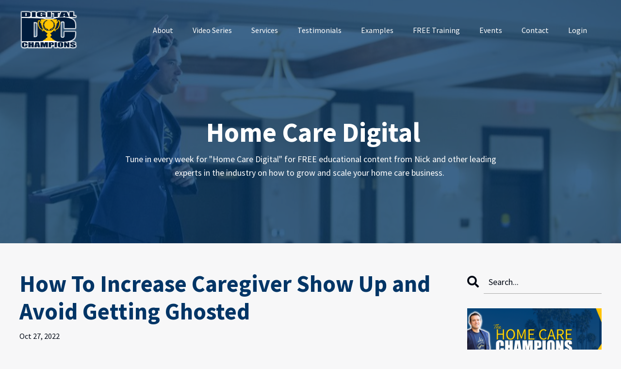

--- FILE ---
content_type: text/html; charset=utf-8
request_url: https://www.thedigitalchamps.com/blog?tag=caregiver+retention
body_size: 12774
content:
<!doctype html>
<html lang="en">
  <head>
    
              <meta name="csrf-param" content="authenticity_token">
              <meta name="csrf-token" content="clyPOO2SE3COJVRjYAb98Uf2DrsdrXpzHbKEWyo5bPk4/R4DlWniV2PrQCABg/PVO09JReS9OIU0eumdWHfUBQ==">
            
    <title>
      
        Blog
      
    </title>
    <meta charset="utf-8" />
    <meta http-equiv="x-ua-compatible" content="ie=edge, chrome=1">
    <meta name="viewport" content="width=device-width, initial-scale=1, shrink-to-fit=no">
    
      <meta name="description" content="Digital Champions is dedicated to educating businesses about the ins and outs of digital marketing. We give you the tools and strategies to implement video and social media to grow your online presence." />
    
    <meta property="og:type" content="website">
<meta property="og:url" content="https://www.thedigitalchamps.com/blog?tag=caregiver+retention">
<meta name="twitter:card" content="summary_large_image">

<meta property="og:title" content="Blog">
<meta name="twitter:title" content="Blog">


<meta property="og:description" content="Digital Champions is dedicated to educating businesses about the ins and outs of digital marketing. We give you the tools and strategies to implement video and social media to grow your online presence.">
<meta name="twitter:description" content="Digital Champions is dedicated to educating businesses about the ins and outs of digital marketing. We give you the tools and strategies to implement video and social media to grow your online presence.">


<meta property="og:image" content="https://kajabi-storefronts-production.kajabi-cdn.com/kajabi-storefronts-production/sites/57514/images/sgkxVtSRbGd5lszXtswA_file.jpg">
<meta name="twitter:image" content="https://kajabi-storefronts-production.kajabi-cdn.com/kajabi-storefronts-production/sites/57514/images/sgkxVtSRbGd5lszXtswA_file.jpg">


    
      <link href="https://kajabi-storefronts-production.kajabi-cdn.com/kajabi-storefronts-production/file-uploads/themes/2153861187/settings_images/80da22a-5bc7-cfb4-58c-8174577618ad_e560639e-d944-4f00-8fd6-b7dd9f9ceb39.png?v=2" rel="shortcut icon" />
    
    <link rel="canonical" href="https://www.thedigitalchamps.com/blog?tag=caregiver+retention" />

    <!-- Google Fonts ====================================================== -->
    <link rel="preconnect" href="https://fonts.gstatic.com" crossorigin>
    <link rel="stylesheet" media="print" onload="this.onload=null;this.removeAttribute(&#39;media&#39;);" type="text/css" href="//fonts.googleapis.com/css?family=Source+Sans+Pro:400,700,400italic,700italic&amp;display=swap" />

    <!-- Kajabi CSS ======================================================== -->
    <link rel="stylesheet" media="print" onload="this.onload=null;this.removeAttribute(&#39;media&#39;);" type="text/css" href="https://kajabi-app-assets.kajabi-cdn.com/assets/core-0d125629e028a5a14579c81397830a1acd5cf5a9f3ec2d0de19efb9b0795fb03.css" />

    

    <!-- Font Awesome Icons -->
    <link rel="stylesheet" media="print" onload="this.onload=null;this.removeAttribute(&#39;media&#39;);" type="text/css" crossorigin="anonymous" href="https://use.fontawesome.com/releases/v5.15.2/css/all.css" />

    <link rel="stylesheet" media="screen" href="https://kajabi-storefronts-production.kajabi-cdn.com/kajabi-storefronts-production/themes/2153861187/assets/styles.css?17649635181265779" />

    <!-- Customer CSS ====================================================== -->
    <!-- If you're using custom css that affects the first render of the page, replace async_style_link below with styesheet_tag -->
    <link rel="stylesheet" media="print" onload="this.onload=null;this.removeAttribute(&#39;media&#39;);" type="text/css" href="https://kajabi-storefronts-production.kajabi-cdn.com/kajabi-storefronts-production/themes/2153861187/assets/overrides.css?17649635181265779" />
    <style>
  /* Custom CSS Added Via Theme Settings */
  /* This creates bigger spacing between the main navigation menu items */

.header__content--desktop .link-list__link {
margin-left: 20px !important;
margin-right: 20px !important;
}


/* This underlines the main navigation menu items when hovering over them */

.header a.link-list__link:hover {
text-decoration: underline !important;
}


/* This modifies the form fields to have squared edges and only show the bottom border */

.form-control {
border-radius: 0px !important;
border-left-width: 0px !important;
border-top-width: 0px !important;
border-right-width: 0px !important;
background-color: #ffffff00 !important;
border-color: #ACACAC !important;
}


/* This removes the shadow from the form button */

.form-btn {
-webkit-box-shadow: 0 0px 0px rgb(0 0 0 / 10%) !important;
box-shadow: 0 0px 0px rgb(0 0 0 / 10%) !important;
}


/* This removes the rounded corners of the filter field as seen on the Announcements and Blog Search Pages  */

.filter__field {
border-radius: 0px !important;
}


/* This removes the shadow from buttons throughout the site */

.btn {
-webkit-box-shadow: 0 0px 0px rgb(0 0 0 / 10%) !important;
box-shadow: 0 0px 0px rgb(0 0 0 / 10%) !important;
}


/* This modifies the accordions to only show the bottom border */

.block-type--accordion .block {
border-top: 0px !important;
border-left: 0px !important;
border-right: 0px !important;
}


/* This adds more spacing between the login page title and login form fields */

h1.auth__title { 
margin-bottom: 40px; !important;
}


/* This reduces the h1 font size of the blog post title on the blog feed page on desktop  */

@media (min-width: 768px) {
h1.blog-post-body__title {
font-size: 58px !important;
}
}

/* This moves the podcast intro section up higher so that it is behind the transparent header. Delete this code if not using a transparent header for the website theme */

.podcast-intro { 
margin-top: -80px !important;
padding-top: 80px !important;
}


/* This moves the coaching product hero section up higher so that it is behind the transparent header. Delete this code if not using a transparent header for the website theme */

.coaching-programs__container { 
margin-top: -94px !important;
}

.coaching-programs__header  {
padding-top: 94px !important;
}


/* This removes the rounded corners on the error prompt */

.parsley-errors-list {
border-radius: 0px !important;
}


/* This removes the rounded corners on alert messages */

.alert {
border-radius: 0px !important;
}


/* This modifies the colors on the red alert message */

.alert--danger {
border-color: #7D251C !important;
color: #7D251C !important;
background-color: RGBA(125, 37, 28, 0.15) !important;
}


</style>


    <!-- Kajabi Editor Only CSS ============================================ -->
    

    <!-- Header hook ======================================================= -->
    <link rel="alternate" type="application/rss+xml" title="Blog" href="https://www.thedigitalchamps.com/blog.rss" /><script type="text/javascript">
  var Kajabi = Kajabi || {};
</script>
<script type="text/javascript">
  Kajabi.currentSiteUser = {
    "id" : "-1",
    "type" : "Guest",
    "contactId" : "",
  };
</script>
<script type="text/javascript">
  Kajabi.theme = {
    activeThemeName: "Taylor",
    previewThemeId: null,
    editor: false
  };
</script>
<meta name="turbo-prefetch" content="false">
<!-- Global site tag (gtag.js) - Google Analytics -->
<script async src="https://www.googletagmanager.com/gtag/js?id=G-S73L288QVD"></script>
<script>
  window.dataLayer = window.dataLayer || [];
  function gtag(){dataLayer.push(arguments);}
  gtag('js', new Date());

  gtag('config', 'G-S73L288QVD');
</script>

<meta name="fo-verify" content="6ee4e19a-bcf2-46d7-8c29-0c4a59deaed5"><script>
(function(i,s,o,g,r,a,m){i['GoogleAnalyticsObject']=r;i[r]=i[r]||function(){
(i[r].q=i[r].q||[]).push(arguments)
},i[r].l=1*new Date();a=s.createElement(o),
m=s.getElementsByTagName(o)[0];a.async=1;a.src=g;m.parentNode.insertBefore(a,m)
})(window,document,'script','//www.google-analytics.com/analytics.js','ga');
ga('create', 'UA-255825795-1', 'auto', {});
ga('send', 'pageview');
</script>
<style type="text/css">
  #editor-overlay {
    display: none;
    border-color: #2E91FC;
    position: absolute;
    background-color: rgba(46,145,252,0.05);
    border-style: dashed;
    border-width: 3px;
    border-radius: 3px;
    pointer-events: none;
    cursor: pointer;
    z-index: 10000000000;
  }
  .editor-overlay-button {
    color: white;
    background: #2E91FC;
    border-radius: 2px;
    font-size: 13px;
    margin-inline-start: -24px;
    margin-block-start: -12px;
    padding-block: 3px;
    padding-inline: 10px;
    text-transform:uppercase;
    font-weight:bold;
    letter-spacing:1.5px;

    left: 50%;
    top: 50%;
    position: absolute;
  }
</style>
<script src="https://kajabi-app-assets.kajabi-cdn.com/vite/assets/track_analytics-999259ad.js" crossorigin="anonymous" type="module"></script><link rel="modulepreload" href="https://kajabi-app-assets.kajabi-cdn.com/vite/assets/stimulus-576c66eb.js" as="script" crossorigin="anonymous">
<link rel="modulepreload" href="https://kajabi-app-assets.kajabi-cdn.com/vite/assets/track_product_analytics-9c66ca0a.js" as="script" crossorigin="anonymous">
<link rel="modulepreload" href="https://kajabi-app-assets.kajabi-cdn.com/vite/assets/stimulus-e54d982b.js" as="script" crossorigin="anonymous">
<link rel="modulepreload" href="https://kajabi-app-assets.kajabi-cdn.com/vite/assets/trackProductAnalytics-3d5f89d8.js" as="script" crossorigin="anonymous">      <script type="text/javascript">
        if (typeof (window.rudderanalytics) === "undefined") {
          !function(){"use strict";window.RudderSnippetVersion="3.0.3";var sdkBaseUrl="https://cdn.rudderlabs.com/v3"
          ;var sdkName="rsa.min.js";var asyncScript=true;window.rudderAnalyticsBuildType="legacy",window.rudderanalytics=[]
          ;var e=["setDefaultInstanceKey","load","ready","page","track","identify","alias","group","reset","setAnonymousId","startSession","endSession","consent"]
          ;for(var n=0;n<e.length;n++){var t=e[n];window.rudderanalytics[t]=function(e){return function(){
          window.rudderanalytics.push([e].concat(Array.prototype.slice.call(arguments)))}}(t)}try{
          new Function('return import("")'),window.rudderAnalyticsBuildType="modern"}catch(a){}
          if(window.rudderAnalyticsMount=function(){
          "undefined"==typeof globalThis&&(Object.defineProperty(Object.prototype,"__globalThis_magic__",{get:function get(){
          return this},configurable:true}),__globalThis_magic__.globalThis=__globalThis_magic__,
          delete Object.prototype.__globalThis_magic__);var e=document.createElement("script")
          ;e.src="".concat(sdkBaseUrl,"/").concat(window.rudderAnalyticsBuildType,"/").concat(sdkName),e.async=asyncScript,
          document.head?document.head.appendChild(e):document.body.appendChild(e)
          },"undefined"==typeof Promise||"undefined"==typeof globalThis){var d=document.createElement("script")
          ;d.src="https://polyfill-fastly.io/v3/polyfill.min.js?version=3.111.0&features=Symbol%2CPromise&callback=rudderAnalyticsMount",
          d.async=asyncScript,document.head?document.head.appendChild(d):document.body.appendChild(d)}else{
          window.rudderAnalyticsMount()}window.rudderanalytics.load("2apYBMHHHWpiGqicceKmzPebApa","https://kajabiaarnyhwq.dataplane.rudderstack.com",{})}();
        }
      </script>
      <script type="text/javascript">
        if (typeof (window.rudderanalytics) !== "undefined") {
          rudderanalytics.page({"account_id":"57781","site_id":"57514"});
        }
      </script>
      <script type="text/javascript">
        if (typeof (window.rudderanalytics) !== "undefined") {
          (function () {
            function AnalyticsClickHandler (event) {
              const targetEl = event.target.closest('a') || event.target.closest('button');
              if (targetEl) {
                rudderanalytics.track('Site Link Clicked', Object.assign(
                  {"account_id":"57781","site_id":"57514"},
                  {
                    link_text: targetEl.textContent.trim(),
                    link_href: targetEl.href,
                    tag_name: targetEl.tagName,
                  }
                ));
              }
            };
            document.addEventListener('click', AnalyticsClickHandler);
          })();
        }
      </script>
<script>
!function(f,b,e,v,n,t,s){if(f.fbq)return;n=f.fbq=function(){n.callMethod?
n.callMethod.apply(n,arguments):n.queue.push(arguments)};if(!f._fbq)f._fbq=n;
n.push=n;n.loaded=!0;n.version='2.0';n.agent='plkajabi';n.queue=[];t=b.createElement(e);t.async=!0;
t.src=v;s=b.getElementsByTagName(e)[0];s.parentNode.insertBefore(t,s)}(window,
                                                                      document,'script','https://connect.facebook.net/en_US/fbevents.js');


fbq('init', '740459589735122');
fbq('track', "PageView");</script>
<noscript><img height="1" width="1" style="display:none"
src="https://www.facebook.com/tr?id=740459589735122&ev=PageView&noscript=1"
/></noscript>
<meta name='site_locale' content='en'><style type="text/css">
  /* Font Awesome 4 */
  .fa.fa-twitter{
    font-family:sans-serif;
  }
  .fa.fa-twitter::before{
    content:"𝕏";
    font-size:1.2em;
  }

  /* Font Awesome 5 */
  .fab.fa-twitter{
    font-family:sans-serif;
  }
  .fab.fa-twitter::before{
    content:"𝕏";
    font-size:1.2em;
  }
</style>
<link rel="stylesheet" href="https://cdn.jsdelivr.net/npm/@kajabi-ui/styles@1.0.4/dist/kajabi_products/kajabi_products.css" />
<script type="module" src="https://cdn.jsdelivr.net/npm/@pine-ds/core@3.13.0/dist/pine-core/pine-core.esm.js"></script>
<script nomodule src="https://cdn.jsdelivr.net/npm/@pine-ds/core@3.13.0/dist/pine-core/index.esm.js"></script>


  </head>

  <style>
  

  
    
      body {
        background-color: #f7f7f8;
      }
    
  
</style>

  <body id="encore-theme" class="background-light sage-excluded">
    


    <div id="section-header" data-section-id="header">

<style>
  /* Default Header Styles */
  .header {
    
      background-color: transparent;
    
    font-size: 16px;
  }
  .header a,
  .header a.link-list__link,
  .header a.link-list__link:hover,
  .header a.social-icons__icon,
  .header .user__login a,
  .header .dropdown__item a,
  .header .dropdown__trigger:hover {
    color: #ffffff;
  }
  .header .dropdown__trigger {
    color: #ffffff !important;
  }
  /* Mobile Header Styles */
  @media (max-width: 767px) {
    .header {
      
      font-size: 16px;
    }
    
    .header .hamburger__slices .hamburger__slice {
      
        background-color: #ffffff;
      
    }
    
      .header a.link-list__link, .dropdown__item a, .header__content--mobile {
        text-align: left;
      }
    
    .header--overlay .header__content--mobile  {
      padding-bottom: 20px;
    }
  }
  /* Sticky Styles */
  
    .header.header--fixed {
      background-color: ;
      
        background-color: ;
      
      
        background-color: #003566;
      
    }
    
      .header.header--fixed a,
      .header.header--fixed a.link-list__link,
      .header.header--fixed a.link-list__link:hover,
      .header.header--fixed a.social-icons__icon,
      .header.header--fixed .dropdown__trigger:hover,
      .header.header--fixed .dropdown__item a,
      .header.header--fixed .user__login a {
        color: #ffffff;
      }
    
    
      .header.header--fixed .dropdown__trigger {
        color: #ffffff !important;
      }
    
    .header.header--fixed .hamburger__slice {
      
        background-color: #ffffff;
      
    }
  
</style>

<div class="hidden">
  
    
  
    
  
  
  
  
</div>

<header class="header header--overlay sticky   header--close-on-scroll" kjb-settings-id="sections_header_settings_background_color">
  <div class="hello-bars">
    
      
    
      
    
  </div>
  
    <div class="header__wrap">
      <div class="header__content header__content--desktop background-unrecognized">
        <div class="container header__container media justify-content-center">
          
            
                <style>
@media (min-width: 768px) {
  #block-1555988494486 {
    text-align: center;
  }
} 
</style>

<div 
  id="block-1555988494486" 
  class="header__block header__block--logo header__block--show header__switch-content " 
  kjb-settings-id="sections_header_blocks_1555988494486_settings_stretch"
  
>
  

<style>
  #block-1555988494486 {
    line-height: 1;
  }
  #block-1555988494486 .logo__image {
    display: block;
    width: 120px;
  }
  #block-1555988494486 .logo__text {
    color: #000000;
  }
</style>

<a class="logo" href="/">
  
    
      <img loading="auto" class="logo__image" alt="Header Logo" kjb-settings-id="sections_header_blocks_1555988494486_settings_logo" src="https://kajabi-storefronts-production.kajabi-cdn.com/kajabi-storefronts-production/file-uploads/themes/2153861187/settings_images/26ca7d3-f8a6-ac7-4c7-4423648a1_Logo_with_White_Boarder.png" />
    
  
</a>

</div>

              
          
            
                <style>
@media (min-width: 768px) {
  #block-1754539684903 {
    text-align: right;
  }
} 
</style>

<div 
  id="block-1754539684903" 
  class="header__block header__switch-content header__block--menu stretch" 
  kjb-settings-id="sections_header_blocks_1754539684903_settings_stretch"
  
>
  <div class="link-list justify-content-right" kjb-settings-id="sections_header_blocks_1754539684903_settings_menu">
  
    <a class="link-list__link" href="https://www.thedigitalchamps.com/about" >About</a>
  
    <a class="link-list__link" href="https://www.thedigitalchamps.com/blog" >Video Series</a>
  
    <a class="link-list__link" href="https://www.thedigitalchamps.com/services" >Services</a>
  
    <a class="link-list__link" href="https://www.thedigitalchamps.com/testimonials" >Testimonials</a>
  
    <a class="link-list__link" href="https://www.thedigitalchamps.com/examples" >Examples</a>
  
    <a class="link-list__link" href="https://homecarebrandmastery.com" >FREE Training</a>
  
    <a class="link-list__link" href="https://homecarechampionsexperience.com/" >Events</a>
  
    <a class="link-list__link" href="https://www.thedigitalchamps.com/contact" >Contact</a>
  
    <a class="link-list__link" href="https://www.thedigitalchamps.com/login" >Login</a>
  
</div>

</div>

              
          
          
            <div class="hamburger hidden--desktop" kjb-settings-id="sections_header_settings_hamburger_color">
              <div class="hamburger__slices">
                <div class="hamburger__slice hamburger--slice-1"></div>
                <div class="hamburger__slice hamburger--slice-2"></div>
                <div class="hamburger__slice hamburger--slice-3"></div>
                <div class="hamburger__slice hamburger--slice-4"></div>
              </div>
            </div>
          
          
        </div>
      </div>
      <div class="header__content header__content--mobile">
        <div class="header__switch-content header__spacer"></div>
      </div>
    </div>
  
</header>

</div>
    <main>
      <div data-dynamic-sections=blog><div id="section-1607887261302" data-section-id="1607887261302"><style>
  
    #section-1607887261302 {
      background-image: url(https://kajabi-storefronts-production.kajabi-cdn.com/kajabi-storefronts-production/file-uploads/themes/2153861187/settings_images/07fd005-4ccd-e712-3eec-45710e44eec_dd1d3ff4-6817-4198-b3c9-07e9b257d51f.jpg);
      background-position: top;
    }
  
  #section-1607887261302 .section__overlay {
    position: absolute;
    width: 100%;
    height: 100%;
    left: 0;
    top: 0;
    background-color: rgba(0, 53, 102, 0.76);
  }
  #section-1607887261302 .sizer {
    padding-top: 40px;
    padding-bottom: 40px;
  }
  #section-1607887261302 .container {
    max-width: calc(1260px + 10px + 10px);
    padding-right: 10px;
    padding-left: 10px;
    
  }
  #section-1607887261302 .row {
    
  }
  #section-1607887261302 .container--full {
    width: 100%;
    max-width: calc(100% + 10px + 10px);
  }
  @media (min-width: 768px) {
    
      #section-1607887261302 {
        
      }
    
    #section-1607887261302 .sizer {
      padding-top: 100px;
      padding-bottom: 100px;
    }
    #section-1607887261302 .container {
      max-width: calc(1260px + 40px + 40px);
      padding-right: 40px;
      padding-left: 40px;
    }
    #section-1607887261302 .container--full {
      max-width: calc(100% + 40px + 40px);
    }
  }
  
  
</style>


<section kjb-settings-id="sections_1607887261302_settings_background_color"
  class="section
  
  
   background-dark "
  data-reveal-event=""
  data-reveal-offset=""
  data-reveal-units="seconds">
  <div class="sizer ">
    
    <div class="section__overlay"></div>
    <div class="container ">
      <div class="row align-items-center justify-content-center">
        
          




<style>
  /* flush setting */
  
  
  /* margin settings */
  #block-1607887261302_0, [data-slick-id="1607887261302_0"] {
    margin-top: 0px;
    margin-right: 0px;
    margin-bottom: 0px;
    margin-left: 0px;
  }
  #block-1607887261302_0 .block, [data-slick-id="1607887261302_0"] .block {
    /* border settings */
    border: 0px none black;
    border-radius: 0px;
    

    /* background color */
    
    /* default padding for mobile */
    
    
    
    /* mobile padding overrides */
    
    
    
    
    
  }

  @media (min-width: 768px) {
    /* desktop margin settings */
    #block-1607887261302_0, [data-slick-id="1607887261302_0"] {
      margin-top: 0px;
      margin-right: 0px;
      margin-bottom: 0px;
      margin-left: 0px;
    }
    #block-1607887261302_0 .block, [data-slick-id="1607887261302_0"] .block {
      /* default padding for desktop  */
      
      
      /* desktop padding overrides */
      
      
      
      
      
    }
  }
  /* mobile text align */
  @media (max-width: 767px) {
    #block-1607887261302_0, [data-slick-id="1607887261302_0"] {
      text-align: center;
    }
  }
</style>



<div
  id="block-1607887261302_0"
  class="
  block-type--text
  text-center
  col-8
  
  
  
    
  
  
  "
  
  data-reveal-event=""
  data-reveal-offset=""
  data-reveal-units="seconds"
  
    kjb-settings-id="sections_1607887261302_blocks_1607887261302_0_settings_width"
  
  
>
  <div class="block
    box-shadow-none
    "
    
      data-aos="none"
      data-aos-delay="0"
      data-aos-duration="0"
    
    
  >
    
    <style>
  
  #block-1577982541036_0 .btn {
    margin-top: 1rem;
  }
</style>


  <h2><span style="color: #ffffff;">&nbsp;Home Care Digital</span></h2>
<p><span style="color: #ffffff;"><span>Tune in every week for "Home Care Digital" for FREE educational content from Nick and other leading experts in the industry on how to grow and scale your home care business.&nbsp;</span></span></p>




  </div>
</div>


        
      </div>
    </div>
  </div>
</section>

</div><div id="section-1599589855686" data-section-id="1599589855686"><style>
  
  .blog-listings {
    background-color: #f7f7f8;
  }
  .blog-listings .sizer {
    padding-top: 40px;
    padding-bottom: 40px;
  }
  .blog-listings .container {
    max-width: calc(1260px + 10px + 10px);
    padding-right: 10px;
    padding-left: 10px;
  }
  .blog-listing__panel {
    background-color: #ffffff;
    border-color: ;
    border-radius: 0px;
    border-style: none;
    border-width: 0px ;
  }
  .blog-listing__title {
    color:  !important;
  }
  .blog-listing__title:hover {
    color:  !important;
  }
  .blog-listing__date {
    color: ;
  }
  .tag {
    color: ;
    background-color: ;
  }
  .tag:hover {
    color: ;
    background-color: ;
  }
  .blog-listing__content {
    color: ;
  }
  .blog-listing__more {
    color: ;
  }
  @media (min-width: 768px) {
    
    .blog-listings .sizer {
      padding-top: 40px;
      padding-bottom: 40px;
    }
    .blog-listings .container {
      max-width: calc(1260px + 40px + 40px);
      padding-right: 40px;
      padding-left: 40px;
    }
  }
  .pag__link {
    color: ;
  }
  .pag__link--current {
    color: ;
  }
  .pag__link--disabled {
    color: ;
  }
</style>

<section class="blog-listings background-light" kjb-settings-id="sections_1599589855686_settings_background_color">
  <div class="sizer">
    
    <div class="container">
      <div class="row">
        
          <div class="col-lg-9">
        
          <div class="blog-listings__content blog-listings__content--list">
            
              
                





<div class="blog-listing blog-listing--list ">
  
    <div class="blog-listing__media">
      
        
      
    </div>
    <div class="blog-listing__data">
      <a class="h3 blog-listing__title" href="/blog/how-to-increase-caregiver-show-up-and-avoid-getting-ghosted">How To Increase Caregiver Show Up and Avoid Getting Ghosted</a>
      
      
        <span class="blog-listing__date" kjb-settings-id="sections_1599589855686_settings_show_date">Oct 27, 2022</span>
      
      
      
        
          <div class="blog-listing__content"><p><span>Tired of applicants applying and then just disappearing?</span></p>
<p><span>Yes, I know that you have been there.</span></p>
<p><span>Rachel Gartner, owner and CEO of Carework, talks about how you can increase your show up rate so that y</span>...</p></div>
        
        <a class="blog-listing__more" href="/blog/how-to-increase-caregiver-show-up-and-avoid-getting-ghosted" kjb-settings-id="sections_1599589855686_settings_read_more">Continue Reading...</a>
      
    </div>
  
</div>

              
                





<div class="blog-listing blog-listing--list ">
  
    <div class="blog-listing__media">
      
        
      
    </div>
    <div class="blog-listing__data">
      <a class="h3 blog-listing__title" href="/blog/how-many-caregiver-applicants-do-you-need-to-be-successful-with-special-guest-rachel-gartner">How Many Caregiver Applicants Do You Need To Be Successful? With Special Guest Rachel Gartner </a>
      
      
        <span class="blog-listing__date" kjb-settings-id="sections_1599589855686_settings_show_date">Oct 20, 2022</span>
      
      
      
        
          <div class="blog-listing__content"><p><span>Want to get more applicants? </span>But how many applicants do you actually need in order to help your business grow and flourish? <span>On today&apos;s episode, we welcome Rachel Gartner from <a href='https://www.careworkus.com/' target='_blank' rel='noopener noreferrer'>Carework</a> to help you dete</span>...</p></div>
        
        <a class="blog-listing__more" href="/blog/how-many-caregiver-applicants-do-you-need-to-be-successful-with-special-guest-rachel-gartner" kjb-settings-id="sections_1599589855686_settings_read_more">Continue Reading...</a>
      
    </div>
  
</div>

              
                





<div class="blog-listing blog-listing--list ">
  
    <div class="blog-listing__media">
      
        
      
    </div>
    <div class="blog-listing__data">
      <a class="h3 blog-listing__title" href="/blog/what-caregivers-really-want-hint-it-s-not-money">What Caregivers REALLY Want! (Hint: it's not money)</a>
      
      
        <span class="blog-listing__date" kjb-settings-id="sections_1599589855686_settings_show_date">Oct 06, 2022</span>
      
      
      
        
          <div class="blog-listing__content"><p>What do they want?</p>
<p>To successfully recruit (and retain) caregivers - we have to know what they want.</p>
<p>Here&apos;s a hint: it&apos;s not money!! Here is what they really want...</p>
<p><iframe width='560' height='315' src='https://www.youtube.com/embed/6uTyoffuhO8' title='YouTube video player' frameborder='0' allow='accelerometer; autoplay; clipboard-write; encrypted-media; gyroscope; picture-in-picture' allowfullscreen='allowfullscreen'> </iframe></p>
<p><span style='font-weight: 400;'>There’s no doubt that you ne</span>...</p></div>
        
        <a class="blog-listing__more" href="/blog/what-caregivers-really-want-hint-it-s-not-money" kjb-settings-id="sections_1599589855686_settings_read_more">Continue Reading...</a>
      
    </div>
  
</div>

              
                





<div class="blog-listing blog-listing--list ">
  
    <div class="blog-listing__media">
      
        
      
    </div>
    <div class="blog-listing__data">
      <a class="h3 blog-listing__title" href="/blog/how-to-set-yourself-apart-in-a-caregiver-shortage-world-with-aaron-osgood-from-impowered">How To Set Yourself Apart In A Caregiver Shortage World with Aaron Osgood from impowered</a>
      
      
        <span class="blog-listing__date" kjb-settings-id="sections_1599589855686_settings_show_date">Sep 29, 2022</span>
      
      
      
        
          <div class="blog-listing__content"><p data-pm-slice='1 1 []'>You have to be different! But how?</p>
<p>We conclude our 3 part series with Aaron Osgood as he shares the key steps to differentiating yourself from other agencies in your territory during this caregiver s...</p></div>
        
        <a class="blog-listing__more" href="/blog/how-to-set-yourself-apart-in-a-caregiver-shortage-world-with-aaron-osgood-from-impowered" kjb-settings-id="sections_1599589855686_settings_read_more">Continue Reading...</a>
      
    </div>
  
</div>

              
                





<div class="blog-listing blog-listing--list ">
  
    <div class="blog-listing__media">
      
        
      
    </div>
    <div class="blog-listing__data">
      <a class="h3 blog-listing__title" href="/blog/the-secrets-to-caregiver-retention-in-2022-with-special-guest-aaron-osgood-from-impowered">The Secrets To Caregiver Retention in 2022 with Special Guest Aaron Osgood from impowered</a>
      
      
        <span class="blog-listing__date" kjb-settings-id="sections_1599589855686_settings_show_date">Sep 22, 2022</span>
      
      
      
        
          <div class="blog-listing__content"><p data-pm-slice='1 1 []'>Caregiver Retention Secrets REVEALED!!</p>
<p data-pm-slice='1 1 []'>Today, we welcome back special guest Aaron Osgood from impowered to share his insider strategies to increasing your caregiver retention rate.</p>
<p><iframe width='560' height='315' src='https://www.youtube.com/embed/3QjNY5XyC18' title='YouTube video player' frameborder='0' allow='accelerometer; autoplay; clipboard-write; encrypted-media; gyroscope; picture-in-picture' allowfullscreen='allowfullscreen'> </iframe></p>
<h3>To learn more ...</h3></div>
        
        <a class="blog-listing__more" href="/blog/the-secrets-to-caregiver-retention-in-2022-with-special-guest-aaron-osgood-from-impowered" kjb-settings-id="sections_1599589855686_settings_read_more">Continue Reading...</a>
      
    </div>
  
</div>

              
                





<div class="blog-listing blog-listing--list ">
  
    <div class="blog-listing__media">
      
        
      
    </div>
    <div class="blog-listing__data">
      <a class="h3 blog-listing__title" href="/blog/how-to-pay-caregivers-more-without-giving-raises-with-special-guest-aaron-osgood-from-impowered">How To Pay Caregivers More WITHOUT Giving Raises with Special Guest Aaron Osgood from impowered</a>
      
      
        <span class="blog-listing__date" kjb-settings-id="sections_1599589855686_settings_show_date">Sep 15, 2022</span>
      
      
      
        
          <div class="blog-listing__content"><p data-pm-slice='1 1 []'>Wait more??</p>
<p data-pm-slice='1 1 []'><span>When it comes to finding and keeping caregivers it continues to get more and more difficult.</span> The cost per hire and retention continues to climb and you can&apos;t just keep giving them raises....</p></div>
        
        <a class="blog-listing__more" href="/blog/how-to-pay-caregivers-more-without-giving-raises-with-special-guest-aaron-osgood-from-impowered" kjb-settings-id="sections_1599589855686_settings_read_more">Continue Reading...</a>
      
    </div>
  
</div>

              
                





<div class="blog-listing blog-listing--list ">
  
    <div class="blog-listing__media">
      
        
      
    </div>
    <div class="blog-listing__data">
      <a class="h3 blog-listing__title" href="/blog/home-care-stats-you-need-to-know-part-3-retention">Home Care Stats You Need To Know Part 3: Retention</a>
      
      
        <span class="blog-listing__date" kjb-settings-id="sections_1599589855686_settings_show_date">Aug 24, 2022</span>
      
      
      
        
          <div class="blog-listing__content"><p data-pm-slice='1 1 []'>The Finale... RETENTION!</p>
<p>We conclude this 3 part series of Home Care Stats Your Need To Know and this is the most important one! The truth is that recruitment is a waste of time if you can&apos;t retain t...</p></div>
        
        <a class="blog-listing__more" href="/blog/home-care-stats-you-need-to-know-part-3-retention" kjb-settings-id="sections_1599589855686_settings_read_more">Continue Reading...</a>
      
    </div>
  
</div>

              
                





<div class="blog-listing blog-listing--list ">
  
    <div class="blog-listing__media">
      
        
      
    </div>
    <div class="blog-listing__data">
      <a class="h3 blog-listing__title" href="/blog/long-term-retention">How To Encourage Long-Term Caregiver Retention: Home Care Heroes Podcast With Ankota Part 4</a>
      
      
        <span class="blog-listing__date" kjb-settings-id="sections_1599589855686_settings_show_date">Jun 17, 2022</span>
      
      
      
        
          <div class="blog-listing__content"><p>It is one thing to attract and hire caregivers, but retaining them is just as important. Today, we&apos;re talking about how to encourage long term retention.</p>
<p>Be prepared to learn some actionable step tha...</p></div>
        
        <a class="blog-listing__more" href="/blog/long-term-retention" kjb-settings-id="sections_1599589855686_settings_read_more">Continue Reading...</a>
      
    </div>
  
</div>

              
                





<div class="blog-listing blog-listing--list ">
  
    <div class="blog-listing__media">
      
        
      
    </div>
    <div class="blog-listing__data">
      <a class="h3 blog-listing__title" href="/blog/how-to-recruit-caregivers-on-social-media">How To Recruit Caregivers On Social Media</a>
      
      
        <span class="blog-listing__date" kjb-settings-id="sections_1599589855686_settings_show_date">Apr 14, 2022</span>
      
      
      
        
          <div class="blog-listing__content"><p>It&apos;s so unique...</p>
<p>Marketing your home care business can be tough because you are targeting both prospective clients AND prospective caregivers. In today&apos;s episode, we discuss leveraging social media ...</p></div>
        
        <a class="blog-listing__more" href="/blog/how-to-recruit-caregivers-on-social-media" kjb-settings-id="sections_1599589855686_settings_read_more">Continue Reading...</a>
      
    </div>
  
</div>

              
                





<div class="blog-listing blog-listing--list ">
  
    <div class="blog-listing__media">
      
        
      
    </div>
    <div class="blog-listing__data">
      <a class="h3 blog-listing__title" href="/blog/how-to-recruit-caregivers-using-video-without-being-on-camera">How To Recruit Caregivers Using Video Without Being On Camera</a>
      
      
        <span class="blog-listing__date" kjb-settings-id="sections_1599589855686_settings_show_date">Feb 23, 2022</span>
      
      
      
        
          <div class="blog-listing__content"><p>Recruit more caregivers using video WITHOUT being on camera. How? Check it out!</p>
<p><iframe width='560' height='315' src='https://www.youtube.com/embed/JYdGOrOLcGg' title='YouTube video player' frameborder='0' allow='accelerometer; autoplay; clipboard-write; encrypted-media; gyroscope; picture-in-picture' allowfullscreen='allowfullscreen'> </iframe></p>
<p>When it comes to attracting caregivers, and actually getting them to apply, we want conversions! We want them to app...</p></div>
        
        <a class="blog-listing__more" href="/blog/how-to-recruit-caregivers-using-video-without-being-on-camera" kjb-settings-id="sections_1599589855686_settings_read_more">Continue Reading...</a>
      
    </div>
  
</div>

              
                





<div class="blog-listing blog-listing--list ">
  
    <div class="blog-listing__media">
      
        
      
    </div>
    <div class="blog-listing__data">
      <a class="h3 blog-listing__title" href="/blog/caregiver-recruitment-how-to-increase-caregiver-interview-show-up-rate">Caregiver Recruitment: How To Increase Caregiver Interview Show Up Rate</a>
      
      
        <span class="blog-listing__date" kjb-settings-id="sections_1599589855686_settings_show_date">Nov 03, 2021</span>
      
      
      
        
          <div class="blog-listing__content"><p data-pm-slice='1 1 []'>Not again! You spent all that time, energy and money to recruit get applications, but then they don&apos;t show up for the interview.</p>
<p data-pm-slice='1 1 []'>Aside from calling out a search party, here are a few things you can d...</p></div>
        
        <a class="blog-listing__more" href="/blog/caregiver-recruitment-how-to-increase-caregiver-interview-show-up-rate" kjb-settings-id="sections_1599589855686_settings_read_more">Continue Reading...</a>
      
    </div>
  
</div>

              
                





<div class="blog-listing blog-listing--list ">
  
    <div class="blog-listing__media">
      
        
      
    </div>
    <div class="blog-listing__data">
      <a class="h3 blog-listing__title" href="/blog/4-ways-to-use-video-to-retain-caregivers">4 Ways To Use Video To Retain Caregivers</a>
      
      
        <span class="blog-listing__date" kjb-settings-id="sections_1599589855686_settings_show_date">Aug 04, 2021</span>
      
      
      
        
          <div class="blog-listing__content"><p data-pm-slice='1 1 []'>It&apos;s hard enough to recruit caregivers, but it can be just as important to keep them. On today&apos;s episode of Digital Champions, I discuss 4 Ways To Use Video To Retain Caregivers.</p>
<p><iframe title='YouTube video player' src='https://www.youtube.com/embed/eTbvoEolQZ4' width='560' height='315' frameborder='0' allowfullscreen='allowfullscreen'></iframe></p>
<p><strong>1. Company Culture</strong>...</p></div>
        
        <a class="blog-listing__more" href="/blog/4-ways-to-use-video-to-retain-caregivers" kjb-settings-id="sections_1599589855686_settings_read_more">Continue Reading...</a>
      
    </div>
  
</div>

              
              
                <div class="pag">
  
    <p class="pag__link pagination__link--prev pag__link--disabled">
      <i class="fa fa-arrow-left"></i>
    </p>
  
  
    
      
        <a class="pag__link pag__link--current" href="?page=1&amp;tag=caregiver retention">1</a>
      
    
      
        <a class="pag__link" href="?page=2&amp;tag=caregiver retention">2</a>
      
    
  
  
    <a class="pag__link pag__link--next" href="/blog?tag=caregiver+retention&page=2">
      <i class="fa fa-arrow-right"></i>
    </a>
  
</div>

              
            
          </div>
        </div>
        <style>
   .sidebar__panel {
     background-color: #ffffff;
     border-color: ;
     border-radius: 0px;
     border-style: none;
     border-width: 0px ;
   }
</style>

<div class="col-lg-3    ">
  <div class="sidebar" kjb-settings-id="sections_1599589855686_settings_show_sidebar">
    
      
        <div class="sidebar__block">
          
              <style>
  .sidebar-search__icon i {
    color: ;
  }
  .sidebar-search--1600115507943 ::-webkit-input-placeholder {
    color: ;
  }
  .sidebar-search--1600115507943 ::-moz-placeholder {
    color: ;
  }
  .sidebar-search--1600115507943 :-ms-input-placeholder {
    color: ;
  }
  .sidebar-search--1600115507943 :-moz-placeholder {
    color: ;
  }
  .sidebar-search--1600115507943 .sidebar-search__input {
    color: ;
  }
</style>

<div class="sidebar-search sidebar-search--1600115507943" kjb-settings-id="sections_1599589855686_blocks_1600115507943_settings_search_text">
  <form class="sidebar-search__form" action="/blog/search" method="get" role="search">
    <span class="sidebar-search__icon"><i class="fa fa-search"></i></span>
    <input class="form-control sidebar-search__input" type="search" name="q" placeholder="Search...">
  </form>
</div>

            
        </div>
      
        <div class="sidebar__block">
          
              

<style>
  .sidebar-custom--1685654024823 {
    text-align: left;
  }
  .sidebar-custom--1685654024823 .sidebar-custom__heading {
    color: ;
  }
</style>

<div class="sidebar-custom sidebar-custom--1685654024823">
  
    <img loading="auto" class="sidebar-custom__image" kjb-settings-id="sections_1599589855686_blocks_1685654024823_settings_image" alt="" src="https://kajabi-storefronts-production.kajabi-cdn.com/kajabi-storefronts-production/file-uploads/themes/2153861187/settings_images/3548eee-4aff-532-6701-7184a58517dd_eb040d6d-566e-42b8-99c1-3eafe8ac404a.png" />
  
  
    <p 
      class="h5 sidebar-custom__heading" 
      kjb-settings-id="sections_1599589855686_blocks_1685654024823_settings_heading" 
      
    >
      Home Care Champions Experience (LIVE EVENT)
    </p>
  
  <div 
    class="sidebar-custom__content" 
    kjb-settings-id="sections_1599589855686_blocks_1685654024823_settings_content" 
    
  >
    <p>Join us at a Home Care Champions Experience, where home care leaders come together to learn, connect, and grow.</p>
<p>Engage with industry experts, participate in hands-on workshops, and leave with actionable strategies to elevate your business to new heights!</p>
  </div>
  
    






<style>
  #btn-1685654024823 {
    border-color: #003566;
    border-radius: 0px;
    color: #ffffff;
    background-color: #003566;
  }
  #btn-1685654024823.btn--outline {
    background: transparent;
    color: #003566;
  }
</style>

<a
  id="btn-1685654024823"
  class="btn btn--solid btn--medium btn--full"
  href="https://homecarechampionsexperience.com/"
  
   target="_blank" rel="noopener" 
  kjb-settings-id="sections_1599589855686_blocks_1685654024823_settings_btn_background_color"
>Click Here To Learn More</a>

  
</div>

            
        </div>
      
        <div class="sidebar__block">
          
              

<style>
  .sidebar-custom--1685654106653 {
    text-align: left;
  }
  .sidebar-custom--1685654106653 .sidebar-custom__heading {
    color: ;
  }
</style>

<div class="sidebar-custom sidebar-custom--1685654106653">
  
    <img loading="auto" class="sidebar-custom__image" kjb-settings-id="sections_1599589855686_blocks_1685654106653_settings_image" alt="" src="https://kajabi-storefronts-production.kajabi-cdn.com/kajabi-storefronts-production/file-uploads/themes/2153861187/settings_images/315813-0ee-4af7-6e3-b582eae8afe7_VSA_Video_Sales_Accelerator_22_.png" />
  
  
    <p 
      class="h5 sidebar-custom__heading" 
      kjb-settings-id="sections_1599589855686_blocks_1685654106653_settings_heading" 
      
    >
      Book A Call
    </p>
  
  <div 
    class="sidebar-custom__content" 
    kjb-settings-id="sections_1599589855686_blocks_1685654106653_settings_content" 
    
  >
    <p><span>Turn Local Attention into More Clients, Better Caregivers, and a Brand People Remember—with Video Marketing That Works</span></p>
  </div>
  
    






<style>
  #btn-1685654106653 {
    border-color: #003566;
    border-radius: 0px;
    color: #ffffff;
    background-color: #003566;
  }
  #btn-1685654106653.btn--outline {
    background: transparent;
    color: #003566;
  }
</style>

<a
  id="btn-1685654106653"
  class="btn btn--solid btn--medium btn--full"
  href="/connect"
  
  
  kjb-settings-id="sections_1599589855686_blocks_1685654106653_settings_btn_background_color"
>Schedule A Call</a>

  
</div>

            
        </div>
      
    
  </div>
</div>

      </div>
    </div>
  </div>
</section>

</div></div>
    </main>
    <div id="section-footer" data-section-id="footer">
  <style>
    #section-footer {
      -webkit-box-flex: 1;
      -ms-flex-positive: 1;
      flex-grow: 1;
      display: -webkit-box;
      display: -ms-flexbox;
      display: flex;
    }
    .footer {
      -webkit-box-flex: 1;
      -ms-flex-positive: 1;
      flex-grow: 1;
    }
  </style>

<style>
  .footer {
    background-color: #003566;
  }
  .footer, .footer__block {
    font-size: 14px;
    color: ;
  }
  .footer .logo__text {
    color: ;
  }
  .footer .link-list__links {
    width: 100%;
  }
  .footer a.link-list__link {
    color: ;
  }
  .footer .link-list__link:hover {
    color: ;
  }
  .copyright {
    color: ;
  }
  @media (min-width: 768px) {
    .footer, .footer__block {
      font-size: 14px;
    }
  }
  .powered-by a {
    color: #898989 !important;
  }
  
    .powered-by {
      text-align: center;
      padding-top: 0;
    }
  
</style>

<footer class="footer footer--stacked  background-dark  " kjb-settings-id="sections_footer_settings_background_color">
  <div class="footer__content">
    <div class="container footer__container media">
      
        
            




<style>
  /* flush setting */
  
  
  /* margin settings */
  #block-1752447163071, [data-slick-id="1752447163071"] {
    margin-top: 0px;
    margin-right: 0px;
    margin-bottom: 0px;
    margin-left: 0px;
  }
  #block-1752447163071 .block, [data-slick-id="1752447163071"] .block {
    /* border settings */
    border: 4px  black;
    border-radius: 4px;
    

    /* background color */
    
      background-color: ;
    
    /* default padding for mobile */
    
      padding: 20px;
    
    
      padding: 20px;
    
    
      
        padding: 20px;
      
    
    /* mobile padding overrides */
    
    
      padding-top: 0px;
    
    
      padding-right: 0px;
    
    
      padding-bottom: 0px;
    
    
      padding-left: 0px;
    
  }

  @media (min-width: 768px) {
    /* desktop margin settings */
    #block-1752447163071, [data-slick-id="1752447163071"] {
      margin-top: 0px;
      margin-right: 0px;
      margin-bottom: 0px;
      margin-left: 0px;
    }
    #block-1752447163071 .block, [data-slick-id="1752447163071"] .block {
      /* default padding for desktop  */
      
        padding: 30px;
      
      
        
          padding: 30px;
        
      
      /* desktop padding overrides */
      
      
        padding-top: 0px;
      
      
        padding-right: 0px;
      
      
        padding-bottom: 0px;
      
      
        padding-left: 0px;
      
    }
  }
  /* mobile text align */
  @media (max-width: 767px) {
    #block-1752447163071, [data-slick-id="1752447163071"] {
      text-align: center;
    }
  }
</style>



<div
  id="block-1752447163071"
  class="
  block-type--link_list
  text-right
  col-
  
  
  
  
  "
  
  data-reveal-event=""
  data-reveal-offset=""
  data-reveal-units=""
  
    kjb-settings-id="sections_footer_blocks_1752447163071_settings_width"
  
  
>
  <div class="block
    box-shadow-
    "
    
      data-aos="-"
      data-aos-delay=""
      data-aos-duration=""
    
    
  >
    
    <style>
  #block-1752447163071 .link-list__title {
    color: ;
  }
  #block-1752447163071 .link-list__link {
    color: ;
  }
</style>



<div class="link-list link-list--row link-list--desktop-right link-list--mobile-center">
  
  <div class="link-list__links" kjb-settings-id="sections_footer_blocks_1752447163071_settings_menu">
    
      <a class="link-list__link" href="https://www.thedigitalchamps.com/about" >About</a>
    
      <a class="link-list__link" href="https://www.thedigitalchamps.com/blog" >Video Series</a>
    
      <a class="link-list__link" href="https://www.thedigitalchamps.com/services" >Services</a>
    
      <a class="link-list__link" href="https://www.thedigitalchamps.com/testimonials" >Testimonials</a>
    
      <a class="link-list__link" href="https://www.thedigitalchamps.com/examples" >Examples</a>
    
      <a class="link-list__link" href="https://homecarebrandmastery.com" >FREE Training</a>
    
      <a class="link-list__link" href="https://homecarechampionsexperience.com/" >Events</a>
    
      <a class="link-list__link" href="https://www.thedigitalchamps.com/contact" >Contact</a>
    
      <a class="link-list__link" href="https://www.thedigitalchamps.com/login" >Login</a>
    
  </div>
</div>

  </div>
</div>


          
      
        
            <div 
  id="block-1685565592843" 
  class="footer__block "
  
>
  

<style>
  #block-1685565592843 {
    line-height: 1;
  }
  #block-1685565592843 .logo__image {
    display: block;
    width: 250px;
  }
  #block-1685565592843 .logo__text {
    color: ;
  }
</style>

<a class="logo" href="/">
  
    
      <img loading="auto" class="logo__image" alt="Footer Logo" kjb-settings-id="sections_footer_blocks_1685565592843_settings_logo" src="https://kajabi-storefronts-production.kajabi-cdn.com/kajabi-storefronts-production/file-uploads/themes/2153861187/settings_images/2d8eb62-086f-882-00b6-1b827c5_Let_Grow_Together_Horizontal.png" />
    
  
</a>

</div>

          
      
        
            <div 
  id="block-1607561009889" 
  class="footer__block "
  
>
  <style>
  .social-icons--1607561009889 .social-icons__icons {
    justify-content: 
  }
  .social-icons--1607561009889 .social-icons__icon {
    color:  !important;
  }
  .social-icons--1607561009889.social-icons--round .social-icons__icon {
    background-color: #003566;
  }
  .social-icons--1607561009889.social-icons--square .social-icons__icon {
    background-color: #003566;
  }
  
    
  
  @media (min-width: 768px) {
    .social-icons--1607561009889 .social-icons__icons {
      justify-content: 
    }
  }
</style>

<div class="social-icons social-icons-- social-icons--1607561009889" kjb-settings-id="sections_footer_blocks_1607561009889_settings_social_icons_text_color">
  <div class="social-icons__icons">
    
  <a class="social-icons__icon social-icons__icon--" href="https://www.facebook.com/TheDigitalChamps"  target="_blank" rel="noopener"  kjb-settings-id="sections_footer_blocks_1607561009889_settings_social_icon_link_facebook">
    <i class="fab fa-facebook-f"></i>
  </a>



  <a class="social-icons__icon social-icons__icon--" href="https://www.instagram.com/thedigitalchamps/"  target="_blank" rel="noopener"  kjb-settings-id="sections_footer_blocks_1607561009889_settings_social_icon_link_instagram">
    <i class="fab fa-instagram"></i>
  </a>


  <a class="social-icons__icon social-icons__icon--" href="https://www.youtube.com/@thedigitalchamps"  target="_blank" rel="noopener"  kjb-settings-id="sections_footer_blocks_1607561009889_settings_social_icon_link_youtube">
    <i class="fab fa-youtube"></i>
  </a>






  <a class="social-icons__icon social-icons__icon--" href="https://www.linkedin.com/company/thedigitalchamps/"  target="_blank" rel="noopener"  kjb-settings-id="sections_footer_blocks_1607561009889_settings_social_icon_link_linkedin">
    <i class="fab fa-linkedin-in"></i>
  </a>








  <a class="social-icons__icon social-icons__icon--" href="https://www.tiktok.com/@thedigitalchamps"  target="_blank" rel="noopener"  kjb-settings-id="sections_footer_blocks_1607561009889_settings_social_icon_link_tiktok">
    <i class="fab fa-tiktok"></i>
  </a>



  <a class="social-icons__icon social-icons__icon--" href="https://open.spotify.com/show/7IS5FHYv9WcmPb4Ka3W32A"  target="_blank" rel="noopener"  kjb-settings-id="sections_footer_blocks_1607561009889_settings_social_icon_link_spotify">
    <i class="fab fa-spotify"></i>
  </a>


  <a class="social-icons__icon social-icons__icon--" href="https://podcasts.apple.com/us/podcast/home-care-digital-with-nick-bonitatibus/id1693168153"  target="_blank" rel="noopener"  kjb-settings-id="sections_footer_blocks_1607561009889_settings_social_icon_link_podcasts">
    <i class="fa fa-podcast"></i>
  </a>


  </div>
</div>

</div>

        
      
        
            <div 
  id="block-1555988525205" 
  class="footer__block "
  
>
  <span class="copyright" kjb-settings-id="sections_footer_blocks_1555988525205_settings_copyright" role="presentation">
  &copy; 2026 Digital Champions
</span>

</div>

          
      
        
            




<style>
  /* flush setting */
  
  
  /* margin settings */
  #block-1697499167354, [data-slick-id="1697499167354"] {
    margin-top: 0px;
    margin-right: 0px;
    margin-bottom: 0px;
    margin-left: 0px;
  }
  #block-1697499167354 .block, [data-slick-id="1697499167354"] .block {
    /* border settings */
    border: 4px  black;
    border-radius: 4px;
    

    /* background color */
    
      background-color: ;
    
    /* default padding for mobile */
    
      padding: 20px;
    
    
      padding: 20px;
    
    
      
        padding: 20px;
      
    
    /* mobile padding overrides */
    
    
      padding-top: 0px;
    
    
      padding-right: 0px;
    
    
      padding-bottom: 0px;
    
    
      padding-left: 0px;
    
  }

  @media (min-width: 768px) {
    /* desktop margin settings */
    #block-1697499167354, [data-slick-id="1697499167354"] {
      margin-top: 0px;
      margin-right: 0px;
      margin-bottom: 0px;
      margin-left: 0px;
    }
    #block-1697499167354 .block, [data-slick-id="1697499167354"] .block {
      /* default padding for desktop  */
      
        padding: 30px;
      
      
        
          padding: 30px;
        
      
      /* desktop padding overrides */
      
      
        padding-top: 0px;
      
      
        padding-right: 0px;
      
      
        padding-bottom: 0px;
      
      
        padding-left: 0px;
      
    }
  }
  /* mobile text align */
  @media (max-width: 767px) {
    #block-1697499167354, [data-slick-id="1697499167354"] {
      text-align: center;
    }
  }
</style>



<div
  id="block-1697499167354"
  class="
  block-type--link_list
  text-right
  col-
  
  
  
  
  "
  
  data-reveal-event=""
  data-reveal-offset=""
  data-reveal-units=""
  
    kjb-settings-id="sections_footer_blocks_1697499167354_settings_width"
  
  
>
  <div class="block
    box-shadow-
    "
    
      data-aos="-"
      data-aos-delay=""
      data-aos-duration=""
    
    
  >
    
    <style>
  #block-1697499167354 .link-list__title {
    color: ;
  }
  #block-1697499167354 .link-list__link {
    color: ;
  }
</style>



<div class="link-list link-list--row link-list--desktop-right link-list--mobile-center">
  
  <div class="link-list__links" kjb-settings-id="sections_footer_blocks_1697499167354_settings_menu">
    
      <a class="link-list__link" href="https://www.thedigitalchamps.com/pages/terms" >Terms</a>
    
      <a class="link-list__link" href="https://www.thedigitalchamps.com/pages/privacy-policy" >Privacy</a>
    
  </div>
</div>

  </div>
</div>


          
      
    </div>
    

  </div>

</footer>

</div>
    <div id="section-exit_pop" data-section-id="exit_pop"><style>
  #exit-pop .modal__content {
    background: ;
  }
  
</style>






</div>
    <div id="section-two_step" data-section-id="two_step"><style>
  #two-step .modal__content {
    background: ;
  }
  
</style>

<div class="modal two-step" id="two-step" kjb-settings-id="sections_two_step_settings_two_step_edit">
  <div class="modal__content background-unrecognized">
    <div class="close-x">
      <div class="close-x__part"></div>
      <div class="close-x__part"></div>
    </div>
    <div class="modal__body row text- align-items-start justify-content-left">
      
         
              




<style>
  /* flush setting */
  
  
  /* margin settings */
  #block-1585757540189, [data-slick-id="1585757540189"] {
    margin-top: 0px;
    margin-right: 0px;
    margin-bottom: 0px;
    margin-left: 0px;
  }
  #block-1585757540189 .block, [data-slick-id="1585757540189"] .block {
    /* border settings */
    border: 4px none black;
    border-radius: 4px;
    

    /* background color */
    
    /* default padding for mobile */
    
    
    
    /* mobile padding overrides */
    
      padding: 0;
    
    
    
    
    
  }

  @media (min-width: 768px) {
    /* desktop margin settings */
    #block-1585757540189, [data-slick-id="1585757540189"] {
      margin-top: 0px;
      margin-right: 0px;
      margin-bottom: 0px;
      margin-left: 0px;
    }
    #block-1585757540189 .block, [data-slick-id="1585757540189"] .block {
      /* default padding for desktop  */
      
      
      /* desktop padding overrides */
      
        padding: 0;
      
      
      
      
      
    }
  }
  /* mobile text align */
  @media (max-width: 767px) {
    #block-1585757540189, [data-slick-id="1585757540189"] {
      text-align: ;
    }
  }
</style>



<div
  id="block-1585757540189"
  class="
  block-type--image
  text-
  col-12
  
  
  
  
  "
  
  data-reveal-event=""
  data-reveal-offset=""
  data-reveal-units=""
  
    kjb-settings-id="sections_two_step_blocks_1585757540189_settings_width"
  
  
>
  <div class="block
    box-shadow-none
    "
    
      data-aos="-"
      data-aos-delay=""
      data-aos-duration=""
    
    
  >
    
    

<style>
  #block-1585757540189 .block,
  [data-slick-id="1585757540189"] .block {
    display: flex;
    justify-content: flex-start;
  }
  #block-1585757540189 .image,
  [data-slick-id="1585757540189"] .image {
    width: 100%;
    overflow: hidden;
    
    border-radius: 4px;
    
  }
  #block-1585757540189 .image__image,
  [data-slick-id="1585757540189"] .image__image {
    width: 100%;
    
  }
  #block-1585757540189 .image__overlay,
  [data-slick-id="1585757540189"] .image__overlay {
    
      opacity: 0;
    
    background-color: #fff;
    border-radius: 4px;
    
  }
  
  #block-1585757540189 .image__overlay-text,
  [data-slick-id="1585757540189"] .image__overlay-text {
    color:  !important;
  }
  @media (min-width: 768px) {
    #block-1585757540189 .block,
    [data-slick-id="1585757540189"] .block {
        display: flex;
        justify-content: center;
    }
    #block-1585757540189 .image__overlay,
    [data-slick-id="1585757540189"] .image__overlay {
      
        opacity: 0;
      
    }
    #block-1585757540189 .image__overlay:hover {
      opacity: 1;
    }
  }
  
</style>

<div class="image">
  
    
        <img loading="auto" class="image__image" alt="" kjb-settings-id="sections_two_step_blocks_1585757540189_settings_image" src="https://kajabi-storefronts-production.kajabi-cdn.com/kajabi-storefronts-production/file-uploads/themes/2153861187/settings_images/b3273dd-cb7c-5efc-367-51bcb1e403c_8323e3b2-4662-4c48-83e4-6076ea05df4d.png" />
    
    
  
</div>

  </div>
</div>


            
      
         
              




<style>
  /* flush setting */
  
  
  /* margin settings */
  #block-1585757543890, [data-slick-id="1585757543890"] {
    margin-top: 0px;
    margin-right: 0px;
    margin-bottom: 0px;
    margin-left: 0px;
  }
  #block-1585757543890 .block, [data-slick-id="1585757543890"] .block {
    /* border settings */
    border: 4px none black;
    border-radius: 4px;
    

    /* background color */
    
    /* default padding for mobile */
    
    
    
    /* mobile padding overrides */
    
    
    
    
    
  }

  @media (min-width: 768px) {
    /* desktop margin settings */
    #block-1585757543890, [data-slick-id="1585757543890"] {
      margin-top: 0px;
      margin-right: 0px;
      margin-bottom: 0px;
      margin-left: 0px;
    }
    #block-1585757543890 .block, [data-slick-id="1585757543890"] .block {
      /* default padding for desktop  */
      
      
      /* desktop padding overrides */
      
      
      
      
      
    }
  }
  /* mobile text align */
  @media (max-width: 767px) {
    #block-1585757543890, [data-slick-id="1585757543890"] {
      text-align: center;
    }
  }
</style>



<div
  id="block-1585757543890"
  class="
  block-type--form
  text-center
  col-12
  
  
  
  
  "
  
  data-reveal-event=""
  data-reveal-offset=""
  data-reveal-units=""
  
    kjb-settings-id="sections_two_step_blocks_1585757543890_settings_width"
  
  
>
  <div class="block
    box-shadow-none
    "
    
      data-aos="-"
      data-aos-delay=""
      data-aos-duration=""
    
    
  >
    
    








<style>
  #block-1585757543890 .form-btn {
    border-color: #003566;
    border-radius: 0px;
    background: #003566;
    color: #ffffff;
  }
  #block-1585757543890 .btn--outline {
    color: #003566;
    background: transparent;
  }
  #block-1585757543890 .disclaimer-text {
    font-size: 16px;
    margin-top: 1.25rem;
    margin-bottom: 0;
    color: #888;
  }
</style>



<div class="form">
  <div
    kjb-settings-id="sections_two_step_blocks_1585757543890_settings_text"
    
  >
    <h4>Step 1</h4>
<p>Complete the form below</p>
  </div>
  
    <form data-parsley-validate="true" data-kjb-disable-on-submit="true" action="https://www.thedigitalchamps.com/forms/2148163321/form_submissions" accept-charset="UTF-8" method="post"><input name="utf8" type="hidden" value="&#x2713;" autocomplete="off" /><input type="hidden" name="authenticity_token" value="5H3WfZPcxv8quvcEZab2wUOwAMOC3spMFEcAJecYR0tR/I14EXjJZdJQiGJOwncKvIZlnUQyJ8ctjAd3GAfj5A==" autocomplete="off" /><input type="text" name="website_url" autofill="off" placeholder="Skip this field" style="display: none;" /><input type="hidden" name="kjb_fk_checksum" autofill="off" value="a75a4f4774efcae890eda36857e701d9" />
      <div class="">
        <input type="hidden" name="thank_you_url" value="/audit">
        
          <div class="text-field form-group"><input type="text" name="form_submission[name]" id="form_submission_name" value="" required="required" class="form-control" placeholder="Name" /></div>
        
          <div class="email-field form-group"><input required="required" class="form-control" placeholder="Email" type="email" name="form_submission[email]" id="form_submission_email" /></div>
        
          <div class="recaptcha-field form-group">
      <div>
        <script src="https://www.google.com/recaptcha/api.js?onload=recaptchaInit_58B89E&render=explicit" async defer></script>
        <input id="recaptcha_58B89E" type="text" name="g-recaptcha-response-data" />
        <div id="recaptcha_58B89E_container" class="recaptcha-container"></div>

        <style type="text/css">
          .recaptcha-field {
            position: absolute;
            width: 0px;
            height: 0px;
            overflow: hidden;
            z-index: 10;
          }
        </style>

        <script type="text/javascript">
          window.recaptchaInit_58B89E = function() {
            initKajabiRecaptcha("recaptcha_58B89E", "recaptcha_58B89E_container", "6Lc_Wc0pAAAAAF53oyvx7dioTMB422PcvOC-vMgd");
          };
        </script>
      </div>
    </div>
        
        <div>
          
          <button
            id="form-button"
            class="form-btn btn--outline btn--auto btn--medium"
            type="submit"
            role="button"
            kjb-settings-id="sections_two_step_blocks_1585757543890_settings_btn_text"
          >Submit</button>
        </div>
      </div>
    </form>
    
  
</div>

  </div>
</div>


          
      
    </div>
  </div>
</div>



</div>
    <!-- Javascripts ======================================================= -->
<script src="https://kajabi-app-assets.kajabi-cdn.com/assets/encore_core-9ce78559ea26ee857d48a83ffa8868fa1d6e0743c6da46efe11250e7119cfb8d.js"></script>
<script src="https://kajabi-storefronts-production.kajabi-cdn.com/kajabi-storefronts-production/themes/2153861187/assets/scripts.js?17649635181265779"></script>



<!-- Customer JS ======================================================= -->
<script>
  /* Custom JS Added Via Theme Settings */
  /* Javascript code goes here */
</script>


  </body>
</html>

--- FILE ---
content_type: text/html; charset=utf-8
request_url: https://www.google.com/recaptcha/api2/anchor?ar=1&k=6Lc_Wc0pAAAAAF53oyvx7dioTMB422PcvOC-vMgd&co=aHR0cHM6Ly93d3cudGhlZGlnaXRhbGNoYW1wcy5jb206NDQz&hl=en&v=9TiwnJFHeuIw_s0wSd3fiKfN&size=invisible&anchor-ms=20000&execute-ms=30000&cb=27dkwfas1vb3
body_size: 48886
content:
<!DOCTYPE HTML><html dir="ltr" lang="en"><head><meta http-equiv="Content-Type" content="text/html; charset=UTF-8">
<meta http-equiv="X-UA-Compatible" content="IE=edge">
<title>reCAPTCHA</title>
<style type="text/css">
/* cyrillic-ext */
@font-face {
  font-family: 'Roboto';
  font-style: normal;
  font-weight: 400;
  font-stretch: 100%;
  src: url(//fonts.gstatic.com/s/roboto/v48/KFO7CnqEu92Fr1ME7kSn66aGLdTylUAMa3GUBHMdazTgWw.woff2) format('woff2');
  unicode-range: U+0460-052F, U+1C80-1C8A, U+20B4, U+2DE0-2DFF, U+A640-A69F, U+FE2E-FE2F;
}
/* cyrillic */
@font-face {
  font-family: 'Roboto';
  font-style: normal;
  font-weight: 400;
  font-stretch: 100%;
  src: url(//fonts.gstatic.com/s/roboto/v48/KFO7CnqEu92Fr1ME7kSn66aGLdTylUAMa3iUBHMdazTgWw.woff2) format('woff2');
  unicode-range: U+0301, U+0400-045F, U+0490-0491, U+04B0-04B1, U+2116;
}
/* greek-ext */
@font-face {
  font-family: 'Roboto';
  font-style: normal;
  font-weight: 400;
  font-stretch: 100%;
  src: url(//fonts.gstatic.com/s/roboto/v48/KFO7CnqEu92Fr1ME7kSn66aGLdTylUAMa3CUBHMdazTgWw.woff2) format('woff2');
  unicode-range: U+1F00-1FFF;
}
/* greek */
@font-face {
  font-family: 'Roboto';
  font-style: normal;
  font-weight: 400;
  font-stretch: 100%;
  src: url(//fonts.gstatic.com/s/roboto/v48/KFO7CnqEu92Fr1ME7kSn66aGLdTylUAMa3-UBHMdazTgWw.woff2) format('woff2');
  unicode-range: U+0370-0377, U+037A-037F, U+0384-038A, U+038C, U+038E-03A1, U+03A3-03FF;
}
/* math */
@font-face {
  font-family: 'Roboto';
  font-style: normal;
  font-weight: 400;
  font-stretch: 100%;
  src: url(//fonts.gstatic.com/s/roboto/v48/KFO7CnqEu92Fr1ME7kSn66aGLdTylUAMawCUBHMdazTgWw.woff2) format('woff2');
  unicode-range: U+0302-0303, U+0305, U+0307-0308, U+0310, U+0312, U+0315, U+031A, U+0326-0327, U+032C, U+032F-0330, U+0332-0333, U+0338, U+033A, U+0346, U+034D, U+0391-03A1, U+03A3-03A9, U+03B1-03C9, U+03D1, U+03D5-03D6, U+03F0-03F1, U+03F4-03F5, U+2016-2017, U+2034-2038, U+203C, U+2040, U+2043, U+2047, U+2050, U+2057, U+205F, U+2070-2071, U+2074-208E, U+2090-209C, U+20D0-20DC, U+20E1, U+20E5-20EF, U+2100-2112, U+2114-2115, U+2117-2121, U+2123-214F, U+2190, U+2192, U+2194-21AE, U+21B0-21E5, U+21F1-21F2, U+21F4-2211, U+2213-2214, U+2216-22FF, U+2308-230B, U+2310, U+2319, U+231C-2321, U+2336-237A, U+237C, U+2395, U+239B-23B7, U+23D0, U+23DC-23E1, U+2474-2475, U+25AF, U+25B3, U+25B7, U+25BD, U+25C1, U+25CA, U+25CC, U+25FB, U+266D-266F, U+27C0-27FF, U+2900-2AFF, U+2B0E-2B11, U+2B30-2B4C, U+2BFE, U+3030, U+FF5B, U+FF5D, U+1D400-1D7FF, U+1EE00-1EEFF;
}
/* symbols */
@font-face {
  font-family: 'Roboto';
  font-style: normal;
  font-weight: 400;
  font-stretch: 100%;
  src: url(//fonts.gstatic.com/s/roboto/v48/KFO7CnqEu92Fr1ME7kSn66aGLdTylUAMaxKUBHMdazTgWw.woff2) format('woff2');
  unicode-range: U+0001-000C, U+000E-001F, U+007F-009F, U+20DD-20E0, U+20E2-20E4, U+2150-218F, U+2190, U+2192, U+2194-2199, U+21AF, U+21E6-21F0, U+21F3, U+2218-2219, U+2299, U+22C4-22C6, U+2300-243F, U+2440-244A, U+2460-24FF, U+25A0-27BF, U+2800-28FF, U+2921-2922, U+2981, U+29BF, U+29EB, U+2B00-2BFF, U+4DC0-4DFF, U+FFF9-FFFB, U+10140-1018E, U+10190-1019C, U+101A0, U+101D0-101FD, U+102E0-102FB, U+10E60-10E7E, U+1D2C0-1D2D3, U+1D2E0-1D37F, U+1F000-1F0FF, U+1F100-1F1AD, U+1F1E6-1F1FF, U+1F30D-1F30F, U+1F315, U+1F31C, U+1F31E, U+1F320-1F32C, U+1F336, U+1F378, U+1F37D, U+1F382, U+1F393-1F39F, U+1F3A7-1F3A8, U+1F3AC-1F3AF, U+1F3C2, U+1F3C4-1F3C6, U+1F3CA-1F3CE, U+1F3D4-1F3E0, U+1F3ED, U+1F3F1-1F3F3, U+1F3F5-1F3F7, U+1F408, U+1F415, U+1F41F, U+1F426, U+1F43F, U+1F441-1F442, U+1F444, U+1F446-1F449, U+1F44C-1F44E, U+1F453, U+1F46A, U+1F47D, U+1F4A3, U+1F4B0, U+1F4B3, U+1F4B9, U+1F4BB, U+1F4BF, U+1F4C8-1F4CB, U+1F4D6, U+1F4DA, U+1F4DF, U+1F4E3-1F4E6, U+1F4EA-1F4ED, U+1F4F7, U+1F4F9-1F4FB, U+1F4FD-1F4FE, U+1F503, U+1F507-1F50B, U+1F50D, U+1F512-1F513, U+1F53E-1F54A, U+1F54F-1F5FA, U+1F610, U+1F650-1F67F, U+1F687, U+1F68D, U+1F691, U+1F694, U+1F698, U+1F6AD, U+1F6B2, U+1F6B9-1F6BA, U+1F6BC, U+1F6C6-1F6CF, U+1F6D3-1F6D7, U+1F6E0-1F6EA, U+1F6F0-1F6F3, U+1F6F7-1F6FC, U+1F700-1F7FF, U+1F800-1F80B, U+1F810-1F847, U+1F850-1F859, U+1F860-1F887, U+1F890-1F8AD, U+1F8B0-1F8BB, U+1F8C0-1F8C1, U+1F900-1F90B, U+1F93B, U+1F946, U+1F984, U+1F996, U+1F9E9, U+1FA00-1FA6F, U+1FA70-1FA7C, U+1FA80-1FA89, U+1FA8F-1FAC6, U+1FACE-1FADC, U+1FADF-1FAE9, U+1FAF0-1FAF8, U+1FB00-1FBFF;
}
/* vietnamese */
@font-face {
  font-family: 'Roboto';
  font-style: normal;
  font-weight: 400;
  font-stretch: 100%;
  src: url(//fonts.gstatic.com/s/roboto/v48/KFO7CnqEu92Fr1ME7kSn66aGLdTylUAMa3OUBHMdazTgWw.woff2) format('woff2');
  unicode-range: U+0102-0103, U+0110-0111, U+0128-0129, U+0168-0169, U+01A0-01A1, U+01AF-01B0, U+0300-0301, U+0303-0304, U+0308-0309, U+0323, U+0329, U+1EA0-1EF9, U+20AB;
}
/* latin-ext */
@font-face {
  font-family: 'Roboto';
  font-style: normal;
  font-weight: 400;
  font-stretch: 100%;
  src: url(//fonts.gstatic.com/s/roboto/v48/KFO7CnqEu92Fr1ME7kSn66aGLdTylUAMa3KUBHMdazTgWw.woff2) format('woff2');
  unicode-range: U+0100-02BA, U+02BD-02C5, U+02C7-02CC, U+02CE-02D7, U+02DD-02FF, U+0304, U+0308, U+0329, U+1D00-1DBF, U+1E00-1E9F, U+1EF2-1EFF, U+2020, U+20A0-20AB, U+20AD-20C0, U+2113, U+2C60-2C7F, U+A720-A7FF;
}
/* latin */
@font-face {
  font-family: 'Roboto';
  font-style: normal;
  font-weight: 400;
  font-stretch: 100%;
  src: url(//fonts.gstatic.com/s/roboto/v48/KFO7CnqEu92Fr1ME7kSn66aGLdTylUAMa3yUBHMdazQ.woff2) format('woff2');
  unicode-range: U+0000-00FF, U+0131, U+0152-0153, U+02BB-02BC, U+02C6, U+02DA, U+02DC, U+0304, U+0308, U+0329, U+2000-206F, U+20AC, U+2122, U+2191, U+2193, U+2212, U+2215, U+FEFF, U+FFFD;
}
/* cyrillic-ext */
@font-face {
  font-family: 'Roboto';
  font-style: normal;
  font-weight: 500;
  font-stretch: 100%;
  src: url(//fonts.gstatic.com/s/roboto/v48/KFO7CnqEu92Fr1ME7kSn66aGLdTylUAMa3GUBHMdazTgWw.woff2) format('woff2');
  unicode-range: U+0460-052F, U+1C80-1C8A, U+20B4, U+2DE0-2DFF, U+A640-A69F, U+FE2E-FE2F;
}
/* cyrillic */
@font-face {
  font-family: 'Roboto';
  font-style: normal;
  font-weight: 500;
  font-stretch: 100%;
  src: url(//fonts.gstatic.com/s/roboto/v48/KFO7CnqEu92Fr1ME7kSn66aGLdTylUAMa3iUBHMdazTgWw.woff2) format('woff2');
  unicode-range: U+0301, U+0400-045F, U+0490-0491, U+04B0-04B1, U+2116;
}
/* greek-ext */
@font-face {
  font-family: 'Roboto';
  font-style: normal;
  font-weight: 500;
  font-stretch: 100%;
  src: url(//fonts.gstatic.com/s/roboto/v48/KFO7CnqEu92Fr1ME7kSn66aGLdTylUAMa3CUBHMdazTgWw.woff2) format('woff2');
  unicode-range: U+1F00-1FFF;
}
/* greek */
@font-face {
  font-family: 'Roboto';
  font-style: normal;
  font-weight: 500;
  font-stretch: 100%;
  src: url(//fonts.gstatic.com/s/roboto/v48/KFO7CnqEu92Fr1ME7kSn66aGLdTylUAMa3-UBHMdazTgWw.woff2) format('woff2');
  unicode-range: U+0370-0377, U+037A-037F, U+0384-038A, U+038C, U+038E-03A1, U+03A3-03FF;
}
/* math */
@font-face {
  font-family: 'Roboto';
  font-style: normal;
  font-weight: 500;
  font-stretch: 100%;
  src: url(//fonts.gstatic.com/s/roboto/v48/KFO7CnqEu92Fr1ME7kSn66aGLdTylUAMawCUBHMdazTgWw.woff2) format('woff2');
  unicode-range: U+0302-0303, U+0305, U+0307-0308, U+0310, U+0312, U+0315, U+031A, U+0326-0327, U+032C, U+032F-0330, U+0332-0333, U+0338, U+033A, U+0346, U+034D, U+0391-03A1, U+03A3-03A9, U+03B1-03C9, U+03D1, U+03D5-03D6, U+03F0-03F1, U+03F4-03F5, U+2016-2017, U+2034-2038, U+203C, U+2040, U+2043, U+2047, U+2050, U+2057, U+205F, U+2070-2071, U+2074-208E, U+2090-209C, U+20D0-20DC, U+20E1, U+20E5-20EF, U+2100-2112, U+2114-2115, U+2117-2121, U+2123-214F, U+2190, U+2192, U+2194-21AE, U+21B0-21E5, U+21F1-21F2, U+21F4-2211, U+2213-2214, U+2216-22FF, U+2308-230B, U+2310, U+2319, U+231C-2321, U+2336-237A, U+237C, U+2395, U+239B-23B7, U+23D0, U+23DC-23E1, U+2474-2475, U+25AF, U+25B3, U+25B7, U+25BD, U+25C1, U+25CA, U+25CC, U+25FB, U+266D-266F, U+27C0-27FF, U+2900-2AFF, U+2B0E-2B11, U+2B30-2B4C, U+2BFE, U+3030, U+FF5B, U+FF5D, U+1D400-1D7FF, U+1EE00-1EEFF;
}
/* symbols */
@font-face {
  font-family: 'Roboto';
  font-style: normal;
  font-weight: 500;
  font-stretch: 100%;
  src: url(//fonts.gstatic.com/s/roboto/v48/KFO7CnqEu92Fr1ME7kSn66aGLdTylUAMaxKUBHMdazTgWw.woff2) format('woff2');
  unicode-range: U+0001-000C, U+000E-001F, U+007F-009F, U+20DD-20E0, U+20E2-20E4, U+2150-218F, U+2190, U+2192, U+2194-2199, U+21AF, U+21E6-21F0, U+21F3, U+2218-2219, U+2299, U+22C4-22C6, U+2300-243F, U+2440-244A, U+2460-24FF, U+25A0-27BF, U+2800-28FF, U+2921-2922, U+2981, U+29BF, U+29EB, U+2B00-2BFF, U+4DC0-4DFF, U+FFF9-FFFB, U+10140-1018E, U+10190-1019C, U+101A0, U+101D0-101FD, U+102E0-102FB, U+10E60-10E7E, U+1D2C0-1D2D3, U+1D2E0-1D37F, U+1F000-1F0FF, U+1F100-1F1AD, U+1F1E6-1F1FF, U+1F30D-1F30F, U+1F315, U+1F31C, U+1F31E, U+1F320-1F32C, U+1F336, U+1F378, U+1F37D, U+1F382, U+1F393-1F39F, U+1F3A7-1F3A8, U+1F3AC-1F3AF, U+1F3C2, U+1F3C4-1F3C6, U+1F3CA-1F3CE, U+1F3D4-1F3E0, U+1F3ED, U+1F3F1-1F3F3, U+1F3F5-1F3F7, U+1F408, U+1F415, U+1F41F, U+1F426, U+1F43F, U+1F441-1F442, U+1F444, U+1F446-1F449, U+1F44C-1F44E, U+1F453, U+1F46A, U+1F47D, U+1F4A3, U+1F4B0, U+1F4B3, U+1F4B9, U+1F4BB, U+1F4BF, U+1F4C8-1F4CB, U+1F4D6, U+1F4DA, U+1F4DF, U+1F4E3-1F4E6, U+1F4EA-1F4ED, U+1F4F7, U+1F4F9-1F4FB, U+1F4FD-1F4FE, U+1F503, U+1F507-1F50B, U+1F50D, U+1F512-1F513, U+1F53E-1F54A, U+1F54F-1F5FA, U+1F610, U+1F650-1F67F, U+1F687, U+1F68D, U+1F691, U+1F694, U+1F698, U+1F6AD, U+1F6B2, U+1F6B9-1F6BA, U+1F6BC, U+1F6C6-1F6CF, U+1F6D3-1F6D7, U+1F6E0-1F6EA, U+1F6F0-1F6F3, U+1F6F7-1F6FC, U+1F700-1F7FF, U+1F800-1F80B, U+1F810-1F847, U+1F850-1F859, U+1F860-1F887, U+1F890-1F8AD, U+1F8B0-1F8BB, U+1F8C0-1F8C1, U+1F900-1F90B, U+1F93B, U+1F946, U+1F984, U+1F996, U+1F9E9, U+1FA00-1FA6F, U+1FA70-1FA7C, U+1FA80-1FA89, U+1FA8F-1FAC6, U+1FACE-1FADC, U+1FADF-1FAE9, U+1FAF0-1FAF8, U+1FB00-1FBFF;
}
/* vietnamese */
@font-face {
  font-family: 'Roboto';
  font-style: normal;
  font-weight: 500;
  font-stretch: 100%;
  src: url(//fonts.gstatic.com/s/roboto/v48/KFO7CnqEu92Fr1ME7kSn66aGLdTylUAMa3OUBHMdazTgWw.woff2) format('woff2');
  unicode-range: U+0102-0103, U+0110-0111, U+0128-0129, U+0168-0169, U+01A0-01A1, U+01AF-01B0, U+0300-0301, U+0303-0304, U+0308-0309, U+0323, U+0329, U+1EA0-1EF9, U+20AB;
}
/* latin-ext */
@font-face {
  font-family: 'Roboto';
  font-style: normal;
  font-weight: 500;
  font-stretch: 100%;
  src: url(//fonts.gstatic.com/s/roboto/v48/KFO7CnqEu92Fr1ME7kSn66aGLdTylUAMa3KUBHMdazTgWw.woff2) format('woff2');
  unicode-range: U+0100-02BA, U+02BD-02C5, U+02C7-02CC, U+02CE-02D7, U+02DD-02FF, U+0304, U+0308, U+0329, U+1D00-1DBF, U+1E00-1E9F, U+1EF2-1EFF, U+2020, U+20A0-20AB, U+20AD-20C0, U+2113, U+2C60-2C7F, U+A720-A7FF;
}
/* latin */
@font-face {
  font-family: 'Roboto';
  font-style: normal;
  font-weight: 500;
  font-stretch: 100%;
  src: url(//fonts.gstatic.com/s/roboto/v48/KFO7CnqEu92Fr1ME7kSn66aGLdTylUAMa3yUBHMdazQ.woff2) format('woff2');
  unicode-range: U+0000-00FF, U+0131, U+0152-0153, U+02BB-02BC, U+02C6, U+02DA, U+02DC, U+0304, U+0308, U+0329, U+2000-206F, U+20AC, U+2122, U+2191, U+2193, U+2212, U+2215, U+FEFF, U+FFFD;
}
/* cyrillic-ext */
@font-face {
  font-family: 'Roboto';
  font-style: normal;
  font-weight: 900;
  font-stretch: 100%;
  src: url(//fonts.gstatic.com/s/roboto/v48/KFO7CnqEu92Fr1ME7kSn66aGLdTylUAMa3GUBHMdazTgWw.woff2) format('woff2');
  unicode-range: U+0460-052F, U+1C80-1C8A, U+20B4, U+2DE0-2DFF, U+A640-A69F, U+FE2E-FE2F;
}
/* cyrillic */
@font-face {
  font-family: 'Roboto';
  font-style: normal;
  font-weight: 900;
  font-stretch: 100%;
  src: url(//fonts.gstatic.com/s/roboto/v48/KFO7CnqEu92Fr1ME7kSn66aGLdTylUAMa3iUBHMdazTgWw.woff2) format('woff2');
  unicode-range: U+0301, U+0400-045F, U+0490-0491, U+04B0-04B1, U+2116;
}
/* greek-ext */
@font-face {
  font-family: 'Roboto';
  font-style: normal;
  font-weight: 900;
  font-stretch: 100%;
  src: url(//fonts.gstatic.com/s/roboto/v48/KFO7CnqEu92Fr1ME7kSn66aGLdTylUAMa3CUBHMdazTgWw.woff2) format('woff2');
  unicode-range: U+1F00-1FFF;
}
/* greek */
@font-face {
  font-family: 'Roboto';
  font-style: normal;
  font-weight: 900;
  font-stretch: 100%;
  src: url(//fonts.gstatic.com/s/roboto/v48/KFO7CnqEu92Fr1ME7kSn66aGLdTylUAMa3-UBHMdazTgWw.woff2) format('woff2');
  unicode-range: U+0370-0377, U+037A-037F, U+0384-038A, U+038C, U+038E-03A1, U+03A3-03FF;
}
/* math */
@font-face {
  font-family: 'Roboto';
  font-style: normal;
  font-weight: 900;
  font-stretch: 100%;
  src: url(//fonts.gstatic.com/s/roboto/v48/KFO7CnqEu92Fr1ME7kSn66aGLdTylUAMawCUBHMdazTgWw.woff2) format('woff2');
  unicode-range: U+0302-0303, U+0305, U+0307-0308, U+0310, U+0312, U+0315, U+031A, U+0326-0327, U+032C, U+032F-0330, U+0332-0333, U+0338, U+033A, U+0346, U+034D, U+0391-03A1, U+03A3-03A9, U+03B1-03C9, U+03D1, U+03D5-03D6, U+03F0-03F1, U+03F4-03F5, U+2016-2017, U+2034-2038, U+203C, U+2040, U+2043, U+2047, U+2050, U+2057, U+205F, U+2070-2071, U+2074-208E, U+2090-209C, U+20D0-20DC, U+20E1, U+20E5-20EF, U+2100-2112, U+2114-2115, U+2117-2121, U+2123-214F, U+2190, U+2192, U+2194-21AE, U+21B0-21E5, U+21F1-21F2, U+21F4-2211, U+2213-2214, U+2216-22FF, U+2308-230B, U+2310, U+2319, U+231C-2321, U+2336-237A, U+237C, U+2395, U+239B-23B7, U+23D0, U+23DC-23E1, U+2474-2475, U+25AF, U+25B3, U+25B7, U+25BD, U+25C1, U+25CA, U+25CC, U+25FB, U+266D-266F, U+27C0-27FF, U+2900-2AFF, U+2B0E-2B11, U+2B30-2B4C, U+2BFE, U+3030, U+FF5B, U+FF5D, U+1D400-1D7FF, U+1EE00-1EEFF;
}
/* symbols */
@font-face {
  font-family: 'Roboto';
  font-style: normal;
  font-weight: 900;
  font-stretch: 100%;
  src: url(//fonts.gstatic.com/s/roboto/v48/KFO7CnqEu92Fr1ME7kSn66aGLdTylUAMaxKUBHMdazTgWw.woff2) format('woff2');
  unicode-range: U+0001-000C, U+000E-001F, U+007F-009F, U+20DD-20E0, U+20E2-20E4, U+2150-218F, U+2190, U+2192, U+2194-2199, U+21AF, U+21E6-21F0, U+21F3, U+2218-2219, U+2299, U+22C4-22C6, U+2300-243F, U+2440-244A, U+2460-24FF, U+25A0-27BF, U+2800-28FF, U+2921-2922, U+2981, U+29BF, U+29EB, U+2B00-2BFF, U+4DC0-4DFF, U+FFF9-FFFB, U+10140-1018E, U+10190-1019C, U+101A0, U+101D0-101FD, U+102E0-102FB, U+10E60-10E7E, U+1D2C0-1D2D3, U+1D2E0-1D37F, U+1F000-1F0FF, U+1F100-1F1AD, U+1F1E6-1F1FF, U+1F30D-1F30F, U+1F315, U+1F31C, U+1F31E, U+1F320-1F32C, U+1F336, U+1F378, U+1F37D, U+1F382, U+1F393-1F39F, U+1F3A7-1F3A8, U+1F3AC-1F3AF, U+1F3C2, U+1F3C4-1F3C6, U+1F3CA-1F3CE, U+1F3D4-1F3E0, U+1F3ED, U+1F3F1-1F3F3, U+1F3F5-1F3F7, U+1F408, U+1F415, U+1F41F, U+1F426, U+1F43F, U+1F441-1F442, U+1F444, U+1F446-1F449, U+1F44C-1F44E, U+1F453, U+1F46A, U+1F47D, U+1F4A3, U+1F4B0, U+1F4B3, U+1F4B9, U+1F4BB, U+1F4BF, U+1F4C8-1F4CB, U+1F4D6, U+1F4DA, U+1F4DF, U+1F4E3-1F4E6, U+1F4EA-1F4ED, U+1F4F7, U+1F4F9-1F4FB, U+1F4FD-1F4FE, U+1F503, U+1F507-1F50B, U+1F50D, U+1F512-1F513, U+1F53E-1F54A, U+1F54F-1F5FA, U+1F610, U+1F650-1F67F, U+1F687, U+1F68D, U+1F691, U+1F694, U+1F698, U+1F6AD, U+1F6B2, U+1F6B9-1F6BA, U+1F6BC, U+1F6C6-1F6CF, U+1F6D3-1F6D7, U+1F6E0-1F6EA, U+1F6F0-1F6F3, U+1F6F7-1F6FC, U+1F700-1F7FF, U+1F800-1F80B, U+1F810-1F847, U+1F850-1F859, U+1F860-1F887, U+1F890-1F8AD, U+1F8B0-1F8BB, U+1F8C0-1F8C1, U+1F900-1F90B, U+1F93B, U+1F946, U+1F984, U+1F996, U+1F9E9, U+1FA00-1FA6F, U+1FA70-1FA7C, U+1FA80-1FA89, U+1FA8F-1FAC6, U+1FACE-1FADC, U+1FADF-1FAE9, U+1FAF0-1FAF8, U+1FB00-1FBFF;
}
/* vietnamese */
@font-face {
  font-family: 'Roboto';
  font-style: normal;
  font-weight: 900;
  font-stretch: 100%;
  src: url(//fonts.gstatic.com/s/roboto/v48/KFO7CnqEu92Fr1ME7kSn66aGLdTylUAMa3OUBHMdazTgWw.woff2) format('woff2');
  unicode-range: U+0102-0103, U+0110-0111, U+0128-0129, U+0168-0169, U+01A0-01A1, U+01AF-01B0, U+0300-0301, U+0303-0304, U+0308-0309, U+0323, U+0329, U+1EA0-1EF9, U+20AB;
}
/* latin-ext */
@font-face {
  font-family: 'Roboto';
  font-style: normal;
  font-weight: 900;
  font-stretch: 100%;
  src: url(//fonts.gstatic.com/s/roboto/v48/KFO7CnqEu92Fr1ME7kSn66aGLdTylUAMa3KUBHMdazTgWw.woff2) format('woff2');
  unicode-range: U+0100-02BA, U+02BD-02C5, U+02C7-02CC, U+02CE-02D7, U+02DD-02FF, U+0304, U+0308, U+0329, U+1D00-1DBF, U+1E00-1E9F, U+1EF2-1EFF, U+2020, U+20A0-20AB, U+20AD-20C0, U+2113, U+2C60-2C7F, U+A720-A7FF;
}
/* latin */
@font-face {
  font-family: 'Roboto';
  font-style: normal;
  font-weight: 900;
  font-stretch: 100%;
  src: url(//fonts.gstatic.com/s/roboto/v48/KFO7CnqEu92Fr1ME7kSn66aGLdTylUAMa3yUBHMdazQ.woff2) format('woff2');
  unicode-range: U+0000-00FF, U+0131, U+0152-0153, U+02BB-02BC, U+02C6, U+02DA, U+02DC, U+0304, U+0308, U+0329, U+2000-206F, U+20AC, U+2122, U+2191, U+2193, U+2212, U+2215, U+FEFF, U+FFFD;
}

</style>
<link rel="stylesheet" type="text/css" href="https://www.gstatic.com/recaptcha/releases/9TiwnJFHeuIw_s0wSd3fiKfN/styles__ltr.css">
<script nonce="x8_PmEzFzontKYVpZ-hy2w" type="text/javascript">window['__recaptcha_api'] = 'https://www.google.com/recaptcha/api2/';</script>
<script type="text/javascript" src="https://www.gstatic.com/recaptcha/releases/9TiwnJFHeuIw_s0wSd3fiKfN/recaptcha__en.js" nonce="x8_PmEzFzontKYVpZ-hy2w">
      
    </script></head>
<body><div id="rc-anchor-alert" class="rc-anchor-alert"></div>
<input type="hidden" id="recaptcha-token" value="[base64]">
<script type="text/javascript" nonce="x8_PmEzFzontKYVpZ-hy2w">
      recaptcha.anchor.Main.init("[\x22ainput\x22,[\x22bgdata\x22,\x22\x22,\[base64]/[base64]/[base64]/[base64]/cjw8ejpyPj4+eil9Y2F0Y2gobCl7dGhyb3cgbDt9fSxIPWZ1bmN0aW9uKHcsdCx6KXtpZih3PT0xOTR8fHc9PTIwOCl0LnZbd10/dC52W3ddLmNvbmNhdCh6KTp0LnZbd109b2Yoeix0KTtlbHNle2lmKHQuYkImJnchPTMxNylyZXR1cm47dz09NjZ8fHc9PTEyMnx8dz09NDcwfHx3PT00NHx8dz09NDE2fHx3PT0zOTd8fHc9PTQyMXx8dz09Njh8fHc9PTcwfHx3PT0xODQ/[base64]/[base64]/[base64]/bmV3IGRbVl0oSlswXSk6cD09Mj9uZXcgZFtWXShKWzBdLEpbMV0pOnA9PTM/bmV3IGRbVl0oSlswXSxKWzFdLEpbMl0pOnA9PTQ/[base64]/[base64]/[base64]/[base64]\x22,\[base64]\x22,\[base64]/CgMOjw5fDoSMTe2FqOQNVw410wowvw5woSsKUwoZvwoI2wpDCp8ONAsKWOwt/TTTDusOtw4cfNMKTwqwKQMKqwrN0B8OFBsOQccOpDsKzwqTDny7Dh8KTRGlDYcOTw4xfwovCr0BJe8KVwrQtKQPCjxQnIBQsbS7DmcKYw4jClnPCusKLw50Rw4gowr4mFMOBwq8sw6cjw7nDnnRyO8Klw4Yaw4kswo/[base64]/wpzDvwkDw6dlwrvChi0HwpDDo8Ozw7BEOMKWW8OhVjrCgRBbZFo1FMOQfcKjw7g2C1HDgR7CqWvDu8OfwrrDiQo5wqzDqnnCgAnCqcKxK8OfbcK8wo7DkcOvX8K/w67CjsKrFMKYw7NHwrMbHsKVD8KfR8Okw7UAREvCssOnw6rDpmZ8E07Cr8OPZ8OQwop7JMK0w6jDvsKmwpTChcK6wrvCuyfCpcK8S8K/GcK9UMO4wpooGsOAwokaw75ow64LWWHDnMKNTcOvJxHDjMKyw4LChV8Rw7p4BVk5wp/[base64]/w7wwZMKjw7pdHSJQCMKyGcKKw4LDgMOBE8O0QUzDuXJaNgAEZm1QwrrDsMOMJ8K6DcOCw4bDhR3CqErCvRNOwrRpw43Di0cyP0tbccKqYi1Ww6LCukPCncKGw49vwrnDmsK0w47Ci8K3w5sAwpzDsAEPw5jDn8KSw5jCiMOCw5HDqxQiwqhLw6HDl8Olwp/DjXHDi8Onwq5KFRsaLm7Dnkd7VCvDmjLDmy5hVsKywqPDjFzDlQNHA8KYw7ZpJcKrJy7CqsKswp51AcONByzCj8OgwrrDmMOzwqTCqSDCvgggRAcCw7nDtcK7EsOVMmp1M8OIw4FSw6XCmMO/woDDscKkwqzDqMKMPnLDnGsRwpcXw5HCgsKcPTnCuQ8RwrMLw7XCjMOew67CiwA/w43CiAYBwo1xC0HDgcKsw6fCr8OTDzdBUkRKw6zCoMONP1DDnzJRw7TCi3BawonDncO/ZFTCqR7CqjnCrmTClMK2Y8KPwr4mJ8O4QsOTw70QQsKEwpJOGMKCw4YhXxXCisKuJ8O0w5RLw4FHCcOqwpjCv8OJwpXCmMKnXRpzXQJCwq5LdlbCoGV3w4fCmHoQd3/CmMKkHwh5OVrDtcOcw5Mrw7zDt2rDsHbCmx3DpsOFbEUhMnMGDmkcT8KKw7FfCwp+WsOicsKLEMKfw5sueHM0VzF6wpfCnMOZfVI4Pg/DjcKwwr8jw7jDpyxCwr8+RRMcDMKkwoJWJcOWNmZIw7nDtsKcwqlOwpsEw45wOsOsw4LCn8OJP8OoRk5LwqLCrcOFw5/DpUzDnQ7DgcOcbsOXOFAhw43ChcONw5YvCGdWwpvDjmjCh8O0fcKgwqFjZxzDuC3Cn1phwrhKOjZpw4xDw4HDlsK/JUbCmHbCgcOtSDfCjAXDo8OJwo5VwqTDm8ORAWPDgUoxHQTDpcOLwqjDicOswrFlR8OMa8Kbwql2IB0WR8OlwrcOw7ptP0Q0IDQ/[base64]/DhUbCvsO6w5k0w40qw4VEIcKGw4TCi3nCljnCuxxFLsKdOcKGNV4Hw64veMO+wrIhwrh6VsKTwp4vw6N/B8O4w4RbXcOrN8Khwr8gwr4FbMO4woQ/MDV4XyJXw64feDbDhlYGwqzDmk/DusKkUivCssKywrbDlsOJwqA1woMrIjwYSTIzP8K7w6kjYQsHwp1WB8KowpLDn8K1Yg/Dn8OKw4RaDF3CuSA2w49Iw58ZbsKpw4HCnm5JHMOqw5cow6/DuBXCqsOwMMKQNsOQLHHDsSTCo8OIw4LCrj8GTMO8w6TCpMOTFHXDhMOlwrwCwpnDgcOVE8OJw77CscKuwrXCgMOWw5/CssKUDcOTw7XDqWlmOUfClcKzw5LDisO5EycdEcO1ZQZtwqIqw6jDtMOuwrfClXnCjmAuw6JVA8KVCcOqc8OBwqMKw7HDs0s1w6IGw4LChcKtw4I2wpNDwrTDlMKNXSgiwp9BEcKOYMOfecOZQg3ClyEITMKvwobCv8K+wqgmwoJbwrZ/[base64]/[base64]/FMOmwqLDq01JQcO+HsOxWsOiH8O5w4LDg1rCmsKpIUgOwpgwHcOCKy4EOsK9cMOww67DtMOlw63DhcO8IcKmcSpYw6jCgsKBw45ywrnDljHClcO1wpXDtArDjDnCt2I2w5fDrEAww4TDsiLCn1E4wq/DvmbCn8OdCkXDnsOJwqk3L8K8YGEyQsKjw5d/w4/DrcKFw4DDizMKdcOcw7TDs8KTwoY/wpI+QcKIc0XDumPDk8KNworDnsKEwpRGwpjDhSzCnCvCjcO9w65hd3FdQ1XCjnvCgCjCh8KcwqjDnMOkK8OmWMONwpRTAcKIwq1Ow4p5wr1twrh8AMKjw7rCgiPCtMK5bC0/BcKdwpTDlClKw5lAQMKPO8OPIm/DgmJTc2jCsDI8w4AgZMOtL8Knw57CqmvCnzrCp8K8LMO9w7PCmV/CmQ/Cpk3Dv2lhLMOYw7zCpy8/w6Jxw77CuwRGIUscIi85woTDswDDjcO4fjDCscKddl1Kw6Q4wqpxwoJmwqDDok1Kw7vDigPDncOqJF3CtgESwq7Dlj0hN1LCkzsvZsOqQ3DCpVUpw7/Dn8Kswpg9a3XCkV8dHMKgEMKuwrfDmBfCvW/[base64]/MMKXw6VXAsKcw4tSK23Cm0DDuT/CmMKVZsOsw5jDijxUw6I7w7Fpwr1sw70bw5pMw78nw63CqzjCqh/[base64]/CgCrDkMONIcKLcMOIeMKzcMKUw5/DuMOew45mb0nCqAXChMONVMKXw7jCvsONRX8gUcO5w4JtWzgswrRLBCzChsOFe8KzwrgNMcKDw7gqwpPDuMKWw7vDhcO9wqPCs8KGaBPCpQcDwrHDlT3ClUPCmMKwKcO/w4FWAsKDw5NpUsO/w45UVl1Tw45ZwqnCp8Kaw4fDjcOFTionfcOvwoLCmTnCnsOUYsOkwqnDpcOJwq7CthDDocK9wqRtGcO/PnI1LsO6FFPDvl8Yc8KmEMO9wrNmNMOLwofCjxJyC3E+w70IwrnDk8OvwpHCjcKkaV1MQMKgw5Igw5HCrgQ+ZMOZwpvCqMOfIj9cHcO5w4ZcwqPCi8KdMh/Dr0PCmcKdw5J1w7LDh8K2XsKZJjzDscOIClPCvMOzworCkMKvwppFw6PCnMKoVsKPFsKbc1TDrMOJaMKdwrceXihcw6bDuMO2IHh/[base64]/[base64]/[base64]/[base64]/EMO2w7/DucOSw4REVMOKw4DDgQ5KQsKnwobDiUnCvMOSDWVJeMOeKsK5w5tsDMKswoU2b0MFw7MzwqsOw63CpF/DusK2HFccw5Ybw7Y+w54Ew6BYO8KZUMKsUMO5wqwfw5Ifwp3Co2ckwohMw5/Cjg3CuggEUk1Aw4ZOMcKUwqbCl8OkwpXDucK5w6g5wopvw4Jow68iw4LCklzCh8KaM8KAYHdkfsOwwoh9SsObLAQET8OzdgjCm01XwqlufsO+GnjCg3TCqsK2TsK8w6rDrnjDpzfCgAN/P8OUw4jCgBp7bXXCpcKCNMKPw4oow6Zfw77Cg8KNEFooDGcoKMKJR8OsfMOSR8O2Fhs8BCNXw5oeH8KPcMKCW8O+wpHDucObw74xw7jClj0Uw70bw5nCvsKvYMK6MkAzwofCp0UzXEhkSlIhw4lqdcO2w4PDtxTDmRPCnGc7MsOVHsKfw5TCjMKVWijDo8K/cF3Dv8O9NMOIIiAcfcO6wo3DscKVwpTCrHrCtcO9TMKRw4LDnsOre8OGMcK5w6peP0Y0w6DCkFfCjsO/[base64]/w75rdcK8wpLCmjc2w51cY8OGwrkDwpAKVjhOwpdPNhcYPjzCi8Oqw74Bw5bCkQVZPcKmI8KwwqdXRDDDnD4ew5gLGcOlwp4OHWnDpMO0wrMBfXgTwo/CvAxqEVIsw6N9fsKmCMOJDkwGG8OsJX/[base64]/[base64]/CkcOow4XChlMBQTNOwptMO0zDoW7DgmJhO3JKHsKyUsKmwonCpEMdPxfCuMKHw4jDnHTDocKXw57DkERFw5UZZcOIEhlPYsOfQ8Ozw6LCrVHCq1M6CkbCmMKJHD9ZTAR9w4zDiMOHTsOPw5Edwp8LFmpEcMKbTsK1w6/DvsKBNMKFwrc0wq3DuibDgMKuw5jDrwI4w7kbwr7Dh8KyLU8SGMOefMKdccOHwolnw7IuLwLDn20CbMKAwqkKwrTDggPCnArDkTrCssOGwonCnsKgRhEoL8Oow6/Dq8Oww7zCpcOyDjvCu3/DpMObUsKrw6R5wrvCvcOBwr1Qw7F2XDINw5fCicORFcOQw7pOwpDDsVvCiQ/[base64]/[base64]/w7ZqZHtmwqDCmQ3ClMK4wrHDvMKWbcOrw7bCqTlEwoPCtHgfw4TCtlYXw7Imw5jDoCIuwp8pwp7ChsOHQGLDogTCi3LCrkcwwqHDpGPDm0fDmH3CtsOuw5DCo3pIU8OFwpLCmQJIwoPCmyjCpAHDncKOSMK9ZX/CoMOFw4bDlEDDkEAmwrBfwqbDq8KECMKAAcOEdMOEw6pEw5pDwrgTwqMYw7nDlV3Dt8KmwqnDqcKnw7rDhMO+w45pIyrDvSRcw74cMcODwrJkCcOoYiJOwo8bwoF8wrzDgn/Dog3Dr3bDgUEXdTt1FMKUcyHCnMO8w7pNJsOODMOgw7HCvkbCp8O/ecOww5cTwrcwPw8Dw4Npw7I0e8OVaMOuSmRFwp/[base64]/wq3Ci8O0wpHDhMOSw5LDtl7DhcKnOMKEwpVKw4HDnVzDl1/[base64]/CsScGw7rDrjMcwpxswq4Aw4ERw5nDuMOFP8Kdw5BcKjIlUMOWw6xGwog0exUeFVfDiw/Csytkwp7DigZvSE5kw54cw43DicOUdsKJw7XCuMOsNcONN8Oqwpkzw7vCmGt8wqBEwrhPPcORw6jCsMO+ZkfCicOVwpxDHsOlwrjCrMKXUMKAwrNDb2/DhQMOworCqj7Dr8KhI8OibkNxw5/CqH4kwpNvFcKmOB3CtMKhw58fw5DDsMKGasKgw4IKMsOCIcK1w4dMw6VQw5/Cv8O4woYgw6rCjMK6wq7DjcKwI8OEw4I2ZU1nc8KhSlnCoEfCuDHDqcKle1Apw7tFw7Arw5nDlTJNw4HCjMKmwrMdAMK+wpTDpiB2woNwUR7ClSIRwoFqMBMJUjPDoXxePUpjw7Flw5NTw4fCocO1w5jDqEbDv2p9wrDCnDlORh7DhMKLSRZGw5J2c1HCt8Kiwo/CvzjCicKtw7Flw5zDkcOOKsKlw58ww7XDi8OCYsKfL8KNwpjCqifCg8KTX8Kqw5JMw4sxScORw7shwpIyw6zDvT7DrCjDnVdgacKfScOZIMOPw7pSWmsWesKURXXCnxhMPMK7wrVcCjEnwpLDiUDDqcK7QcOwwovDgW/DmMKKw5nCln0Dw7PCimLDksOVw5teacKvH8O+w6DCrWZ+FcKnw4U4KMOxw7FOwolqflZuwozCp8OYwoodCcO7w6PCkRtnRMOdw6ood8Kfwr9JI8OSwpnCiknCvsOJTcOnd1/DrSY2w7PCo1rDoWQiw51dYydXXWd7w6NOZT92w5fDrQx0EcKIWMO9LSBIFD7Ds8KtwoBjwoLDuWw8wq/CqjRXKMKRbsKcTlLCkEfCo8K1A8KnwpLDucKcK8K2V8KtGxQ/w4VewpPCpQFNWMOQwq8KwoLCscKOM3HDkMOGwpl+ND7CtDtPwrTDvQ3DjMOcCsKmccOdXMKfGQfDs2oNMsOwTcOtwrXCnkpWFMOpw69tFCDCoMOVw4zDv8O6FXV+woXCtVfCphw/wpVww5RcwpXChx0sw5tewqJWwqTDmsKEwohwHydcBVkaLUHCv0DCkMOUwr1lw58UUcOGwoh5cD9Dw70fw5HDn8KzwpBDNkfDjMKYJcO+a8KSw4DCh8O8G1/DiCQTIsK/[base64]/CuizCjCzCj8Oow7/Dp8K4QMO+BcOdw6xBwoM4KCVPR8OPTMORwrsSJEk9CAsqYMK4aCp6DlHDksKdwqF9wqNbUT/DmsOoQsOKFMKlw6zDiMKRMig1w4/CnzdFwqN4DMKcDcKtwoHCoiHCssOoa8KswoJETjHDssO8w6Ylw60cw7/CgMOzdMKwcgFOX8KFw4fCl8Oiw7gYRcKKw73CjcKobGZrU8Oow783wrYCecOFw5lfw4Q8fMKXwp5HwoE6LcKbwqIww5bCqAzDsVTCmsK4w7AFwpDDgDrDs1BfEsKtw6FJw57CtsKsw5rDmlPDtcKkw4lAaR/[base64]/WnFHDSoGwrfChcKCwr7Cty/Dpioww6Uwwo3CqgLCjMO/w44hXXM5D8O4w6jDjXxQw5vCjsKmRmfDh8O3F8KtwqoJw5TDn2cAEi4pJWbCqkJ4U8O3wqYPw5NbwoJDwpHCtMO0w6Z3Z10JBsKRw4xKLMKHf8OaCEbDuUIfw4zCmkTDp8KuWnXDt8O4woHCr3glwr/Cr8KmfMO+wovDg0hdCgjCg8KKw7/[base64]/wpXCpnnCv8ObwrJrTsOiR1l2IX5zwqTCpsO3dsKow4PDrGRKc0LCqkU5wqFFw5/Ci2tAcxpPwrHCrC9YXSEZS8KjQMO/w7UHw5/DnjvDv2Nrw5TDhjUMwpXCiB0/[base64]/w5HDl8O9w5rDtsKUw7LCqsK2w7ERw69DDMOybMKswoppw4bCsh9xEEgLCcOiDjBcOsKWdwLDiiF/dEY0wo/[base64]/CocOLw54Ewp3Do8O+w6zDgG01ZU7DiTpKw6fCmcOZMW3DqMOJS8KoQcOawrDDmUxLwq7CjhEjC2jCnsOse0QOTjcMw5Rsw4FMIsKwWMKAQzs6EzLDpsKrU0o0w5Q3wrZiNMKeDW4cw43CsABkw4vDpnRKwqvDt8KWalEBYlM5eDMXwr3Ct8O7wrBdw6/Dj1DDrsO/MsKFFg7Ds8KEYMONwp7CoDHDssKJb8K8EVHChQ7Ct8O6DHzDhwDDrcKoDMK1CFU1UwZIJyvCv8KDw4gMwpJ9PVE0w5LCqcKvw6LDgcKaw5zCigkDKcOcMRzDhSVGw4DClMOSTcOHwr/[base64]/CqcKtw5rCjB1DTWbDvGLDqAPDvcKeXAd1U8K5DMOXOFwNLhEow55rZg3ChUU1KUVYLcO+UCvCscOiwpHDhycdNsKOUQbCnkfCg8KxKTVsw4FgannCm38bw43Dvi7DjcK2ay3CicO5w6Q/[base64]/CssKHw7o3wolOfUUpw4AgED50OMOLw4Jkw7o4w7ZXwq7DucKXw7DDjCHDuT/DksKXb2dTfXvClMO8wrvCt1LDk3RVXArDucOzS8OQw4h6BMKuw6/DtcKcAMOuYsOFwpIAw4ZOw5MawqPCpUvCpgkNCsKDwoBaw7Yyd00BwoZ/wrPDpsKiwrDDrXtdP8Ofw4fCmDJGwq7Dk8KvdsOWTGLCoTzDkyfDtsOVUUTDocODdsOHw6cbUwgSWw7DpMOcSw7DiEkaIi9SD1zCsnPDn8KHGsOxAMKqWz3DkjLCl33DgnVewrwtfsKVY8KRwpDDjWwEdGjCusKfNStow5Vxwqc/w4Q/[base64]/fcKzw6XChQNEO3jDjCgcbMKkCcKAWkLCmcOaPMOlw449wpTDj2/DgA1CDhpCMyXDoMOxC1TDtsK5B8KIMGVZLsK8w6J1HcKHw6hEw6XCpxzCmsK/YmLCmjzDqlbDosO1w5p5ZMKFwoPDrMOAccO8w5bDj8OSwoVvwovCvcOEFihww6jDh2I+RC7CnMOhP8O7dCIKHcOXJMK0EAM4w5UVQjfCvUvCqGDDmMKiRMOkJsKvwp9/TEM0wqx7AsK0dVclUAPChsOow6kKTWRZwq9wwr/Dkg3DlcO+w5rDmhYwMRwXWmw1w41qwrFDw7wGAsOiRcOJfMKBYH4HFQvDrmcGUMK2QQ4AwrbCthFWw7LCl1DCm1rChMKiw73Cp8KWIsOvfsOsB0vDsC/Ci8OZw4HCj8KkKgnCucOSUcK6wpzDnTzDqcK+EcKyEE5ASQUgAcKiwqrCsVvDucO5F8Oiw6zCoQXDgcO+wpU8wocFw5I7GcKNBgzDqMKdw73CoMOjw5Qxw60qDy3CqWE1R8OJw6HCk2DDhsOaVcO3bsOfw5dUwr7DhCfDi35gYsKQRsOtD0FcHMKSW8Klwpo/[base64]/[base64]/Dq1Ngwq9sP285wp7DpnDChSN2w4sTw7/Cqn/CoDLDtMOSw5hbCcOQw4bCqhclGMOow6YQw5pqUsKlZ8KCw6VjWgsfw6IYwoQBEgRnw5ATw6ZOwq5tw7wtBl0sWjNaw7sqKjNiEsOTSVPDh3ZLLVBcwrdhe8KlEXvDlGjDtn1abnXDqsKAwqtsTE/CmVzDuUTDoMOFJ8OBe8O2wrJ4J8K/T8Ocw6M9woTDrRFYwoUBB8O8wrzDtMOGY8OSVsO2QjLDtMKXScOGw5Bjw4lwIHg5UcKZwpfCgkjDnmzDjWbDpMOlwrVQwo5zwo7ChVdZK3Z3w5ZOXjbCgEE8cR7Dgz3CmmsPJQ8MGH/ClsO+OsOrccOjw53CnhXDq8K8PsOuw41FJsO7bXfCnsKbPWlDEsOHEGfDqcO4GRbDmMKkw4nDp8OWLcKEFsKvVF5WGhnDscKNFh7CnMK5w4/CisO6dXjCuRs3IcKJeWDChsO5w6AMIsKVw7R6EsKpIMKew47Dp8KWwqjCpMOZw4Z2M8ObwrUSJ3c7wrzCs8KEHDBiKT5XwpdcwrxKIcOVX8Kgw6ttf8KZwqwywqZawojCuFEZw7d9w6U7O24YwqTDshdEUsKlwqEJw4gXwqYPR8KAwovDgsK3w7NrJMOgLU/Dqx/DrMOGwoDCtlHCoxfDi8Kmw4LChAHCvgvDiwPDi8KlwojCisONE8KVw6YhPcODXcKeGcKgB8Kyw4MYw4g0w6DDr8K6wrxPFcKow6bDnB1IWMKOw59Kw5Yvw4FHw6NyUsKvTMO1C8ORDxI4SkthPALDiQrDgMKXM8KewrVSKXUeD8O2w6nDm2/DtkkQWsKmw7fCvsOSw5jDtcKgNMOJw7vDlg3DpsOOwqnDplQvJcOhwot0wqscwqJBwosuwrpowqFLBl94N8KPQMKvwrFNfsK/wqXDncKyw5DDkMOlNsKxIiHDh8KSaydENsO/fDzDtsKCYsORPCV/BsORBHsSworDuxIOb8KJwq4Ew73CmsKewobCscKGw7jCuTnCqVnCi8KrAxEeWQAvwpPCi2zDilvDrQ/[base64]/RcKxLWDDhWrDt2t9wrpCw4VHwrXCu2fDnMOieiHCqcOlPEfDpw/DvVI4wpTDqAI4wqcFwrbCmHsEwrMNTsKTKsKiwoXCizsswrnCoMOUYsOkwrUsw74kwqPCmj0BE0jCvHDCmsO9w6LCg3rDjms6RwIhHsKOwolxw4fDh8KZwqjDh3vCjiUuwqk/V8K9wp/DgcKFw43CjAtpwocCKcONwqHDgsOmK04/[base64]/SEA1wq89XhQiwoY4wrBND8KPO8OuwoJIH0HDkWDDoh8dwoLCtMKZwoNEIsK9w5nDkV/DgnTCiyUGGMKwwqTDvRXClsO4LcK8PcKlw6oywqZXfW1cMWPDk8OzFG7DmMO/wpbDgMOHNFElb8Kdw78ZwqrChl19TlpWwrYew5MAY09Lc8Oaw5tOA1vCnHvDrC9EwqHDg8Krwr8Zw6rDnxdIw5zDv8KsZMOwFj84Uk4Yw7PDsiXDsXl/Yw/[base64]/[base64]/w6AmcArDjcKRS3ZywpwIeMOiw6I8w5fCpl3CiBDCpi/DgMOmJcKcwrvDtgXDpsKOwrHDkF9IN8K+AMKMw5vCm2XDscKiQcK1w4LCi8KdDFlYwp7CqFjDsTDDtEg+RcOFUShqEcKlwoTClcO9dxzCvhHDlC/DtsK9w7hpw4g7fcOGw63Dj8Oaw7M5wqJvAMOHCnlgwo8HdUjDpMO4bMK4w5HCrnhVFALDlFbDtMK+w5XClsOxwoPDjnAuw77Dh2nCs8OKw5VPwpbCjTEST8KaHMKpw5fCrcOiIT3CgkJ/w7HClsO3woNaw4TDjFfDj8KDXjZGFQ8OUww/V8Kaw43CsVFPWcO3w5IWLsKqblTCgcOHwpzCpsOlwrlHEF4/[base64]/Dn1h+wqhKwrnCvgcTw6PDu3FIZTvCmMKKwoQ6WcKFw4jCp8O2w6tKCVjCtXhMJS8LH8OYcmV+UAfCqsORZ2dGf3JIw4fCicKowoHDosOHZH8wDsK3wo06wrQww6vDssKkEzjDtQV0d8OPdG7ClsKaCi7DvcKXAsKAw6dMwrDDsz/Du0vCszLCjnnCnX3DmsKQDR0Qw6N7w7EKIsKgacKqGxxSHDDCqSXDlRvDtyvDqVLDiMO0wpl7wrnCvsKoJFPDuhTCtMKeOgjDj0rDr8K1w7w/[base64]/[base64]/ChlQJw4EXElTDv8OdwrXDoBLDqcKJXcOow4J+EjdTaRXCkAMHwrLDksOUBzHCoMKlNwJVPcOew4/[base64]/w7zCpcOsw6HCsMOlNsOnwpvDmMKjbRoFYA9OMzASw7AZdy82IXc7HcK1CsOAWW3DmsOCATEIw7zDnhnDoMKXFcOnD8OJw77CvEsNEDUOw7MXAcKqw4JfIcKGw4XCjEjCkhZHw73DjDsCw5MscSJgw5DDn8KrOWbCrcOYH8OFTsOsUcKZw6/DkljDrsOtWMOCbnvCsznCmcOkw7rDtgloS8OQwoN1PC98f1LCu2Exc8KLw61YwocNXE7Ckz7CvFInwottw67DgcO1wq7DisOMBiR3wroYVMKaSRIzVx7DjEYecQR5wowsa21UX2hQQ0dGKBo7w5MaJXXCrcOQVMOJwp/Dly3Dv8OcM8OefldSw4DDgsKFbAEUwpgeScKEw7PCox7Dj8OOXw3CkMKbw5zDrsOzwpsUwoXCmcOKfTMWwobCt2fCnhnCgFsRcRY2YCUuworCscOowqwQw43CocKbSUDDhcK/WxHCqXrDmS/DsQJsw7wow4LCmhZxw67DswZEE1fCvw40RVHDujE4w7rCkcOjTMORwpTCm8KjMcKUDMKRw78qw41sw7XCnDbCjlYIwrLCsFRnwpTCi3XDm8OWG8KgVFV0M8OcDgFYwqnCnMOcw45nZ8KJBXTCuDbCiGvCncKfDStzc8O/wpDChijClsOEwoLDg0pMVmPCrsO5w4jCmMO/wobCjA9ewoXDucOawrVBw5kZw4AtNQ8iwoDDrMKzAifCt8OlBRHCklvCkcOlOXcww5o+wp8cw6s/worChiBWwoEsF8Odw5ZlwrPCig9UacO2wqDCuMOqeMOnKzlSSC8fNXDDjMK8esO7S8O8w70PN8O2C8OsOsKjLcOJw5fCmgnDu0ZQQiPDs8OEQjHDhsK3w6jCo8OAQAjDvsOvfgBsWE3DgnlfwqTCncKAbMOidsO3w4/DkDjCqkBcw4vDo8K9Zh7DpUECdQnCkEgvUDhFY3LCl05wwroIw4MpdBQawo9sKMKVQ8KEd8O3wpDCqsKow7zCu2HCnABWw7tJw5cOKiXDhWPCpVQMC8Ovw6ZwBnPCjsKOOcKPLsKDbcKJFcK9w6nDrW/Co3HDh3NKN8KmZsOLFcOlw4xTGyIow4dDX2FUf8ObOSsXd8OVXE0Fwq3CoVdUYBxTMcO4wpMbS3/Cq8OSCMOawrDCqBMONsOQw5chaMOoOB1cwrdMaWjDksO2bcO4wpjDnFbDhj0pw79tUsKcwp7CvFVxc8OCwo5oJ8OswrhYw67CjMKqISHDi8KOWF3DsA4bw7YvaMK4U8K/O8O1wooSw7TCmTtZw68ww4Aow7QCwq55asKeFV9uwqFCwrp6Ui3CgMODw67ChSslw4tScsOUw4/DpMKJXDEvwqvCskHDkyTCt8KddBYXwrnCq14Zw6XCtlgLQVHDkMOYwooNwrXCi8O4wrIcwqNHKsOWw57CkmzCmsO3wqXCpsOxwo1Ew4ksHj/DnSRgwo57wopUBxnCqg8wH8OtbxQ2ZhjDm8KUw6bCm37Cs8ONw4taAsKyB8Kiwookw6jDhMKdXMKaw5URw4M0w71rS3jDjg9Fwo4Ow78twp/[base64]/CrsKFFxxVwpAQwpDCpS4abEHCtEgEwoJ6w6xaeFMfNMOxwqjCvsKIwp16w4nDsMKCNAbCscOIwrx9wrDCvEfClsOHPzjCk8Kuw7xIw74PwprCr8Oswo4mw6rCvG3Dh8OowqFDHTTClMKRTELDg1QxRU/[base64]/w6wQHjfClMK0GsKaFcOIAVzDn1PCu8KJw6XDugFMwptwwojDgsOew7FpwqfCqcKDXsO3QMKGPsKZbCrDmkFbwpLDqnlpbDLCg8OEc01+BsO4AMKvw59vZFPDucO0JMO/WGvDjUbCicK1woHCslxgw6Q7wrlbw4jDrRTCq8KcBCkqwrUcwqnDlcKewovCkMOmwq1TwpjDjMKGw4XDoMKmwq/DlhTCiWV9LjciwovDmsOFw6osXVQPfiHDgiNFYcKxw50ew7bDt8Kuw5LDjcOAw4sMw48jLsO1wowYw4gaIMOWwo3DgF/Ct8Odw6/DhMOqPMKofMO8wrtGEMOJc8Ovf03Ci8Kgw4nDki7DocKYw5RKwprCjcOIw5vCuS9Cw7DDi8KYNcKFTsOxO8OwJcOSw5dRwrHCoMOKw63CmcOgw6bCnsOwT8KgwpcBwo0sRcKxw4UUw5/DkwQfHHZNw7F1wpxeNAF5EsOKwrvCp8KDw7TDmgvDnRtnIsO2eMKBV8O8w4PDm8KASwjCoEgKIGjDmMOCbMOBB0IIa8O9MQnDicOSK8KtwrjCisOGZMKDw6DDjT/[base64]/w4o2ZMKXM8K0wqpvw7U8e8OOw4lAK0RAMiZIMgLChsKIPcOfKRnDvMOxJ8KNYyEIwqbChsKBd8Ofew/Cq8Kdw588UsKqw7V7w6YJCSdhH8OuF0rCiVzCoMOHIcOtNQ/CkcKpwqxvwqIRwq3DkcOiwpfDvVYuw5Axw7l9V8OwW8KCYGkMYcKgwrjChQRVK17Du8OqLAZbLsOHdz0yw6hDW37CgMKQI8KxBnrDmEzDrlsVb8KLwptdUlYsP1HCocO/QkHDjMOlwqRffsKEwp/DscOUEsOJYMKWwqrCg8KVworDpQVsw6bCjMOVScKhHcKKYcKsZkPDiXTCqMOiOsOLABoZwoNHwpDCpkbDokcfAsKqME7CnFhewqZvBnjDj3rCskXCqUnDjsOuw4zDncOBw5/[base64]/[base64]/[base64]/w43DqcO1w5s9VjRdwrpyworCu8Ohw451wr42wrjCglplw5diw4xHw4Q/w41zw6nCpsKtBErCg39vwpJ+byQTwoLChMOTJsK6MH/DlMKrf8K6wpPCgMOPM8KUw5nCm8Kqwpx2w4AJAsKEw5cLwpkRGkd0N3ZWK8KVf0/DlMK3c8OFT8KwwrIsw49NFwQTeMKMwpTDlTEWLcKyw7rCrcKfwqLDojouwpfCh1FRwoJrw59Ew57DpsOwwpYDLsKzM344ejzCvQBFw4wLJn5nwpnCncOQw5vDp1plw5nDlcOEdj/Dn8OVwqbDv8O/wqbDqn/DgsKzCcOdNcK6w4nCoMO6w5rDisKew5fCrMOIwpRFMCckwqPDrlvChQBBN8K0UMK/w4XCmcOnw4gvw4PCsMKNw4YmfRFRSwZQwqNRw6rDh8OEJsKkJw7Dl8KtwrPDg8OJCMO5X8KENMO1fcKFIivCow3CrRLCjQ7CnMKEaAnDlH/CiMK6w5d9w4/DnxFOw7LDtcO7YcOYa3FlD0s1w710VsK+wqzDjmdzCcKMwpMDw4N/IFTCpwBkW1NmFTHCuSZ6bAfChibDs3cfw6TDm1kmw7bCnMKaSSZYwr7CosKvw75Ow7A/w7V2VcOxwo/Coi/[base64]/dC3DqMOFdAnDqkfCrkTCvMOzwqrDusK4LAHDk8OsCwhGwo4YPWBQw6wHUkfDmx/DrTM8NcOPesKQw6/DmxnDmsOSw4zClH3Dr3/DumnCusKtw41Pw6MABUI6CsKuwqPDqQbCsMOUwoTCiTlmH1NbejnDh0VRw5bDqTFjwp1wMALCsMOrw5bDtcOMEmDDuQDDgcKSGMOPYG5xwqvCtcOyw5nCkywAA8KwAMOmwrfConDCnB/Do0HClRzCpnBLMMKnbms8Dxlvw4p5ecKWw48FV8K9QxYkaE7Dmh/ClsKePB/[base64]/CosKsEMOlWCXDnR07wpwPQ8KcwqbDtMK9wo8Owq0GPHTCrSPCp2DDoDTDgg1Uw51ULRlobFVowo0OYsK8w43DmgfCuMKpFU7DvgDCnyHCpUFISEkWexcWwrNeUsKyKsOWw75HKXnCqcOcwqbDqkTCrcKPfA0XIQ/DjcKpwoosw544wrPDgkcSEsK9SMK3NGzCnEhtwrvDgMOew4Itwr1cZMKWw6lHw4ksw4EaS8KTw4DDp8KnJcO8NHzDjBRawqnDhDDDvMKPw44LGMOcw6vChwdqB0bDlmd9SEPCnn13w5LDiMKHw5NkU2oPDsOZwqXDnMOLccK7w5tlwrQATcOZwowtUMKXJkI1K0VZwq/[base64]/DjcOhIhh7w5dCUV1GVsOFKsKkBGfDmBIYWWHClk5Tw4N8PmHCnMOfMMOhwq3DpUvChMOIw7zCncK2NzEDwr7CkMKEwrxgwppcFsKPMMOLa8Ogw4JawrnDpTvCn8KyHAjCnW/CpcK1SBTDn8One8OXw4HDusODwrEpwrl/YW3DicOiOSMJwrfCrgjCt2PDglQUNi5Lwr3Dt1c/Hl/[base64]/w6IMY27ClcKjJ8KrfVxDw5zDnXh8w5ZCCF7CiRpPw7Rfwrgmw4BUemfCiRLChcKow53CosOHwr3CnkbCisKywppfw686w7pvXMOhQsOwe8OPKgbCi8OQw6PDjAHCssKFwrUDw5fCtU7DvsONwqTDo8Otw5nCnMOgTMONGsKEaRkzwpRVwod8LQDDlkvChmDDvMO/w7g5P8OVW1hJwr8KB8KULjBVwpvCnsKqw6jDg8Khw5EGHsOFw7vDqlvDl8OvUMK3AjvChsKLLDrChsOfw69ewpjDicOKwroWaWPCicKDEw8Yw7LCuzRuw7zCiRB/eV00w6tow695dsO6WCrDg13CnMOKwovClRAUwqTDhMKDw7bCt8OYaMKja0fCvcKvwrfCkcOsw4lMwp7CoysdV01/w77Di8K4LikLEsOjw5hAdW/CgsOGPGfDu3tnwr47wolJw5BhMwk9wr7DssOjVxvDuwEAwpDCshUsS8KQw6HDmsKZw4J+w513a8OPAFnClhbDqmEAPsKPw7wDw6vDkSxZwrEzTsKlw6bCkMKFBiLCvVpYwojDqGNFwphSR1vDjTfCm8KMw7nCnU3CjivDgw57a8Ogwo/Ct8KBw7vCri4mwqTDmsOhcDvCv8O6w6rDqMO4cA0XwqLDiBZKFVATw7rDo8OBwpfClGZoMF7DpzDDp8K7PcK6MX9Hw63DgcKnJsKYwpNBw5Zgw6zDi27Cm3gRHTHDncOEWcKSw4I8w7vDr2HDpXU8w6DChHTCm8O6PWQbOBdoQxvDryBiw63DkDTDj8K9w6/[base64]/DhwZKwrzCp8OnwpwPwr/[base64]/DssOEw5TCpHRIGmDCqMOQw5sfccOpw4Bww7LCmQRCw7J1Z0RjKsOrwqVbwpLCl8KNw4hHecK1esOec8KYYVBRw71Uw5nCrMOewqjCqR/DtR9gPWRrw6bDjBRKw4MRKMOcw7FVQsOPazhaaG4sXMKmwr/[base64]/[base64]/wpHDtR7DgzthdTnCmjnDg8KYw6tjwoTDkR3CuzI9w4LCvMKCw7LCry08wozCtCfCi8OgH8KGw7/CnsKTwo/DhxEWwp5Tw47CsMOuQcObwpXCgRBvEgZOFcK8wo1LHSJ1woEGS8KFw57Do8OsFSvDu8O5dMKsA8KUA0MAwrTCicKBLFTCmMKMM2LCh8K9ZsKNwpcCOzPCjMKAw5XDisOGBMOsw4QYw6YkGS8yY0ZVw43CjcO1bkBoCMOyw5PCuMOswoFrwp/[base64]/DrMO0wqpVw4FMwp56w49Rw6HCpHB/[base64]/[base64]/[base64]/woEHXsKxCUw/wpM+w4fDqcO7G8O6X1/CphbCvUvDtS7DvcOjw63DvcO1wq9nBcOzMyZ7RFQKOinCoUPCiwXDhlrCkVwkBMO8MMKHwq7DgT/Dpn/DrcKdHEPDqsKjDcOVwqfDocK0UcOBPcKIw5o9ERgxw63DlFfDq8KZw77DjW7CoEbDr3JNw6vCpsKowpUPdcOTw6HDrAbCmcOMFiPCrcOxwr0iWjsBE8KsJXxjw5h2acO/wo7CpMKZLsKCw7PDt8KcwrTCgDhvwohlwrouw4HCqMOUZHfClwPDtcO0YQcDw5lhwplza8K1Qxllw4bCnsO5wqgWBw5+SMKyZcO9Y8ODVGczwqNCwqZRR8KFJ8OsZcOFIsOdw4RSwoHCjsOmw57DtnAUNMKMw68Gw5rDksKmwqk3w7xpFmY7VcO5wqtMw7kUWXHDtF/DjcO4LALDhsOUw7TCkTjDmzJ+ZSwcLGHChUnCtcK1YilpwrPDs8K/[base64]/Cp8KYwpQBwrktDlHCiMKdeQ0UworCtcK4aip2XMKQNy/ChnAowp08HsOnwqY1wrVhGWpPFEU3w4g3cMKxw5DDhTEJSDbChMKHRUTCusOZw5BpIVBFAlDCiU7CpcKVw6XDp8K1DMOSw6AtwrvCt8KrfsOCaMOrA0B2w75eNMKawoZvw5rDlnXCkcKtAsK4wpPCtnfDvEfCgMKPZXtQwqRCcyXCkXHDmBnCh8K4Wg\\u003d\\u003d\x22],null,[\x22conf\x22,null,\x226Lc_Wc0pAAAAAF53oyvx7dioTMB422PcvOC-vMgd\x22,0,null,null,null,1,[21,125,63,73,95,87,41,43,42,83,102,105,109,121],[-3059940,964],0,null,null,null,null,0,null,0,null,700,1,null,0,\x22CvYBEg8I8ajhFRgAOgZUOU5CNWISDwjmjuIVGAA6BlFCb29IYxIPCPeI5jcYADoGb2lsZURkEg8I8M3jFRgBOgZmSVZJaGISDwjiyqA3GAE6BmdMTkNIYxIPCN6/tzcYADoGZWF6dTZkEg8I2NKBMhgAOgZBcTc3dmYSDgi45ZQyGAE6BVFCT0QwEg8I0tuVNxgAOgZmZmFXQWUSDwiV2JQyGAA6BlBxNjBuZBIPCMXziDcYADoGYVhvaWFjEg8IjcqGMhgBOgZPd040dGYSDgiK/Yg3GAA6BU1mSUk0GhkIAxIVHRTwl+M3Dv++pQYZxJ0JGZzijAIZ\x22,0,0,null,null,1,null,0,0],\x22https://www.thedigitalchamps.com:443\x22,null,[3,1,1],null,null,null,0,3600,[\x22https://www.google.com/intl/en/policies/privacy/\x22,\x22https://www.google.com/intl/en/policies/terms/\x22],\x22MQ4qGqllAc4XmwnQ6IFU3rkl1y+kjOnNtkoDAz5Kbas\\u003d\x22,0,0,null,1,1768491884392,0,0,[34,44],null,[176,107,223],\x22RC-aXnOeH9BC7U7Vg\x22,null,null,null,null,null,\x220dAFcWeA5aE92Fk3WdHsvzKkpBkKK2XBzr8QLRhwHy_y7PSONnVCVfSWHrz0homgAECUqFjDMFARBQfkO2aCSv9rraYlo0hy-Xqw\x22,1768574684694]");
    </script></body></html>